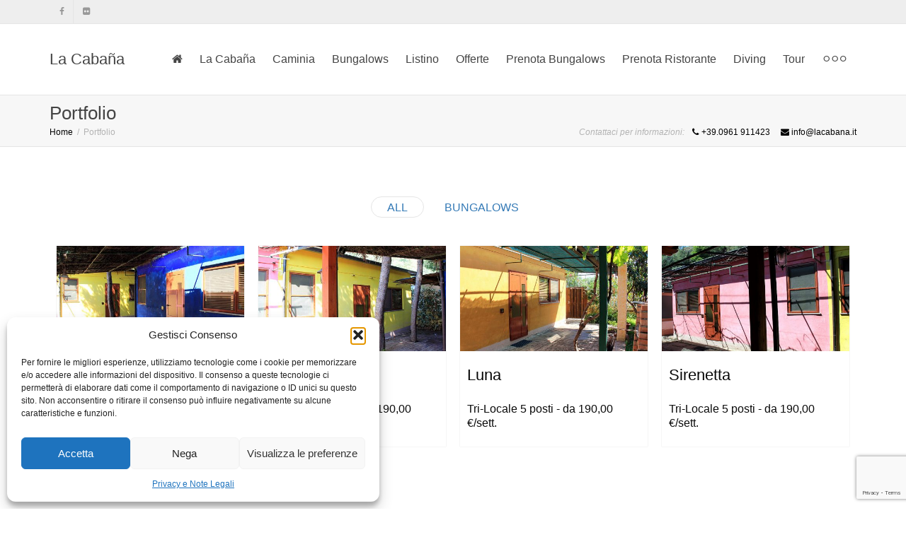

--- FILE ---
content_type: text/html; charset=UTF-8
request_url: https://www.lacabana.it/vacanze-in-calabria/bungalow/sistemazioni-bungalows/vacanze-calabria-caminia/portfolio/
body_size: 19162
content:
<!DOCTYPE html>
<!--[if lt IE 7]>
<html class="no-js lt-ie9 lt-ie8 lt-ie7" lang="it-IT"><![endif]-->
<!--[if IE 7]>
<html class="no-js lt-ie9 lt-ie8" lang="it-IT"><![endif]-->
<!--[if IE 8]>
<html class="no-js lt-ie9" lang="it-IT"><![endif]-->
<!--[if IE 9]>
<html class="no-js lt-ie10" lang="it-IT"><![endif]-->
<!--[if gt IE 9]><!-->
<html class="no-js" lang="it-IT">
<!--<![endif]-->
<head>
	<meta http-equiv="X-UA-Compatible" content="IE=9; IE=8; IE=7; IE=EDGE"/>
	<meta charset="UTF-8">
	<meta name="viewport" content="width=device-width, initial-scale=1.0">
	<link rel="profile" href="http://gmpg.org/xfn/11">
	<link rel="pingback" href="">

	<!-- Fav and touch icons -->
					
	<!-- HTML5 shim, for IE6-8 support of HTML5 elements -->
	<!--[if lt IE 9]>
	<script src="https://www.lacabana.it/vacanze-in-calabria/bungalow/sistemazioni-bungalows/vacanze-calabria-caminia/wp-content/themes/kleo/assets/js/html5shiv.js"></script>
	<![endif]-->

	<!--[if IE 7]>
	<link rel="stylesheet" href="https://www.lacabana.it/vacanze-in-calabria/bungalow/sistemazioni-bungalows/vacanze-calabria-caminia/wp-content/themes/kleo/assets/css/fontello-ie7.css">
	<![endif]-->

	
	<meta name='robots' content='index, follow, max-image-preview:large, max-snippet:-1, max-video-preview:-1' />

	<!-- This site is optimized with the Yoast SEO plugin v26.6 - https://yoast.com/wordpress/plugins/seo/ -->
	<title>Archivi Portfolio - La Cabaña</title>
	<link rel="canonical" href="https://www.lacabana.it/vacanze-in-calabria/bungalow/sistemazioni-bungalows/vacanze-calabria-caminia/portfolio/" />
	<link rel="next" href="https://www.lacabana.it/vacanze-in-calabria/bungalow/sistemazioni-bungalows/vacanze-calabria-caminia/portfolio/page/2/" />
	<meta property="og:locale" content="it_IT" />
	<meta property="og:type" content="website" />
	<meta property="og:title" content="Archivi Portfolio - La Cabaña" />
	<meta property="og:url" content="https://www.lacabana.it/vacanze-in-calabria/bungalow/sistemazioni-bungalows/vacanze-calabria-caminia/portfolio/" />
	<meta property="og:site_name" content="La Cabaña" />
	<meta name="twitter:card" content="summary_large_image" />
	<script type="application/ld+json" class="yoast-schema-graph">{"@context":"https://schema.org","@graph":[{"@type":"CollectionPage","@id":"https://www.lacabana.it/vacanze-in-calabria/bungalow/sistemazioni-bungalows/vacanze-calabria-caminia/portfolio/","url":"https://www.lacabana.it/vacanze-in-calabria/bungalow/sistemazioni-bungalows/vacanze-calabria-caminia/portfolio/","name":"Archivi Portfolio - La Cabaña","isPartOf":{"@id":"https://www.lacabana.it/vacanze-in-calabria/bungalow/sistemazioni-bungalows/vacanze-calabria-caminia/#website"},"primaryImageOfPage":{"@id":"https://www.lacabana.it/vacanze-in-calabria/bungalow/sistemazioni-bungalows/vacanze-calabria-caminia/portfolio/#primaryimage"},"image":{"@id":"https://www.lacabana.it/vacanze-in-calabria/bungalow/sistemazioni-bungalows/vacanze-calabria-caminia/portfolio/#primaryimage"},"thumbnailUrl":"https://www.lacabana.it/vacanze-in-calabria/bungalow/sistemazioni-bungalows/vacanze-calabria-caminia/wp-content/uploads/2017/01/16.jpg","breadcrumb":{"@id":"https://www.lacabana.it/vacanze-in-calabria/bungalow/sistemazioni-bungalows/vacanze-calabria-caminia/portfolio/#breadcrumb"},"inLanguage":"it-IT"},{"@type":"ImageObject","inLanguage":"it-IT","@id":"https://www.lacabana.it/vacanze-in-calabria/bungalow/sistemazioni-bungalows/vacanze-calabria-caminia/portfolio/#primaryimage","url":"https://www.lacabana.it/vacanze-in-calabria/bungalow/sistemazioni-bungalows/vacanze-calabria-caminia/wp-content/uploads/2017/01/16.jpg","contentUrl":"https://www.lacabana.it/vacanze-in-calabria/bungalow/sistemazioni-bungalows/vacanze-calabria-caminia/wp-content/uploads/2017/01/16.jpg","width":760,"height":400},{"@type":"BreadcrumbList","@id":"https://www.lacabana.it/vacanze-in-calabria/bungalow/sistemazioni-bungalows/vacanze-calabria-caminia/portfolio/#breadcrumb","itemListElement":[{"@type":"ListItem","position":1,"name":"Home","item":"https://www.lacabana.it/vacanze-in-calabria/bungalow/sistemazioni-bungalows/vacanze-calabria-caminia/"},{"@type":"ListItem","position":2,"name":"Portfolio"}]},{"@type":"WebSite","@id":"https://www.lacabana.it/vacanze-in-calabria/bungalow/sistemazioni-bungalows/vacanze-calabria-caminia/#website","url":"https://www.lacabana.it/vacanze-in-calabria/bungalow/sistemazioni-bungalows/vacanze-calabria-caminia/","name":"La Cabaña","description":"Complesso Turistico Baia di Caminia Catanzaro","potentialAction":[{"@type":"SearchAction","target":{"@type":"EntryPoint","urlTemplate":"https://www.lacabana.it/vacanze-in-calabria/bungalow/sistemazioni-bungalows/vacanze-calabria-caminia/?s={search_term_string}"},"query-input":{"@type":"PropertyValueSpecification","valueRequired":true,"valueName":"search_term_string"}}],"inLanguage":"it-IT"}]}</script>
	<!-- / Yoast SEO plugin. -->


<link rel='dns-prefetch' href='//cdnjs.cloudflare.com' />
<link rel="alternate" type="application/rss+xml" title="La Cabaña &raquo; Feed" href="https://www.lacabana.it/vacanze-in-calabria/bungalow/sistemazioni-bungalows/vacanze-calabria-caminia/feed/" />
<link rel="alternate" type="application/rss+xml" title="La Cabaña &raquo; Feed dei commenti" href="https://www.lacabana.it/vacanze-in-calabria/bungalow/sistemazioni-bungalows/vacanze-calabria-caminia/comments/feed/" />
<link rel="alternate" type="application/rss+xml" title="La Cabaña &raquo; Portfolio Feed" href="https://www.lacabana.it/vacanze-in-calabria/bungalow/sistemazioni-bungalows/vacanze-calabria-caminia/portfolio/feed/" />
<style id='wp-img-auto-sizes-contain-inline-css' type='text/css'>
img:is([sizes=auto i],[sizes^="auto," i]){contain-intrinsic-size:3000px 1500px}
/*# sourceURL=wp-img-auto-sizes-contain-inline-css */
</style>
<style id='wp-emoji-styles-inline-css' type='text/css'>

	img.wp-smiley, img.emoji {
		display: inline !important;
		border: none !important;
		box-shadow: none !important;
		height: 1em !important;
		width: 1em !important;
		margin: 0 0.07em !important;
		vertical-align: -0.1em !important;
		background: none !important;
		padding: 0 !important;
	}
/*# sourceURL=wp-emoji-styles-inline-css */
</style>
<style id='wp-block-library-inline-css' type='text/css'>
:root{--wp-block-synced-color:#7a00df;--wp-block-synced-color--rgb:122,0,223;--wp-bound-block-color:var(--wp-block-synced-color);--wp-editor-canvas-background:#ddd;--wp-admin-theme-color:#007cba;--wp-admin-theme-color--rgb:0,124,186;--wp-admin-theme-color-darker-10:#006ba1;--wp-admin-theme-color-darker-10--rgb:0,107,160.5;--wp-admin-theme-color-darker-20:#005a87;--wp-admin-theme-color-darker-20--rgb:0,90,135;--wp-admin-border-width-focus:2px}@media (min-resolution:192dpi){:root{--wp-admin-border-width-focus:1.5px}}.wp-element-button{cursor:pointer}:root .has-very-light-gray-background-color{background-color:#eee}:root .has-very-dark-gray-background-color{background-color:#313131}:root .has-very-light-gray-color{color:#eee}:root .has-very-dark-gray-color{color:#313131}:root .has-vivid-green-cyan-to-vivid-cyan-blue-gradient-background{background:linear-gradient(135deg,#00d084,#0693e3)}:root .has-purple-crush-gradient-background{background:linear-gradient(135deg,#34e2e4,#4721fb 50%,#ab1dfe)}:root .has-hazy-dawn-gradient-background{background:linear-gradient(135deg,#faaca8,#dad0ec)}:root .has-subdued-olive-gradient-background{background:linear-gradient(135deg,#fafae1,#67a671)}:root .has-atomic-cream-gradient-background{background:linear-gradient(135deg,#fdd79a,#004a59)}:root .has-nightshade-gradient-background{background:linear-gradient(135deg,#330968,#31cdcf)}:root .has-midnight-gradient-background{background:linear-gradient(135deg,#020381,#2874fc)}:root{--wp--preset--font-size--normal:16px;--wp--preset--font-size--huge:42px}.has-regular-font-size{font-size:1em}.has-larger-font-size{font-size:2.625em}.has-normal-font-size{font-size:var(--wp--preset--font-size--normal)}.has-huge-font-size{font-size:var(--wp--preset--font-size--huge)}.has-text-align-center{text-align:center}.has-text-align-left{text-align:left}.has-text-align-right{text-align:right}.has-fit-text{white-space:nowrap!important}#end-resizable-editor-section{display:none}.aligncenter{clear:both}.items-justified-left{justify-content:flex-start}.items-justified-center{justify-content:center}.items-justified-right{justify-content:flex-end}.items-justified-space-between{justify-content:space-between}.screen-reader-text{border:0;clip-path:inset(50%);height:1px;margin:-1px;overflow:hidden;padding:0;position:absolute;width:1px;word-wrap:normal!important}.screen-reader-text:focus{background-color:#ddd;clip-path:none;color:#444;display:block;font-size:1em;height:auto;left:5px;line-height:normal;padding:15px 23px 14px;text-decoration:none;top:5px;width:auto;z-index:100000}html :where(.has-border-color){border-style:solid}html :where([style*=border-top-color]){border-top-style:solid}html :where([style*=border-right-color]){border-right-style:solid}html :where([style*=border-bottom-color]){border-bottom-style:solid}html :where([style*=border-left-color]){border-left-style:solid}html :where([style*=border-width]){border-style:solid}html :where([style*=border-top-width]){border-top-style:solid}html :where([style*=border-right-width]){border-right-style:solid}html :where([style*=border-bottom-width]){border-bottom-style:solid}html :where([style*=border-left-width]){border-left-style:solid}html :where(img[class*=wp-image-]){height:auto;max-width:100%}:where(figure){margin:0 0 1em}html :where(.is-position-sticky){--wp-admin--admin-bar--position-offset:var(--wp-admin--admin-bar--height,0px)}@media screen and (max-width:600px){html :where(.is-position-sticky){--wp-admin--admin-bar--position-offset:0px}}

/*# sourceURL=wp-block-library-inline-css */
</style><style id='wp-block-image-inline-css' type='text/css'>
.wp-block-image>a,.wp-block-image>figure>a{display:inline-block}.wp-block-image img{box-sizing:border-box;height:auto;max-width:100%;vertical-align:bottom}@media not (prefers-reduced-motion){.wp-block-image img.hide{visibility:hidden}.wp-block-image img.show{animation:show-content-image .4s}}.wp-block-image[style*=border-radius] img,.wp-block-image[style*=border-radius]>a{border-radius:inherit}.wp-block-image.has-custom-border img{box-sizing:border-box}.wp-block-image.aligncenter{text-align:center}.wp-block-image.alignfull>a,.wp-block-image.alignwide>a{width:100%}.wp-block-image.alignfull img,.wp-block-image.alignwide img{height:auto;width:100%}.wp-block-image .aligncenter,.wp-block-image .alignleft,.wp-block-image .alignright,.wp-block-image.aligncenter,.wp-block-image.alignleft,.wp-block-image.alignright{display:table}.wp-block-image .aligncenter>figcaption,.wp-block-image .alignleft>figcaption,.wp-block-image .alignright>figcaption,.wp-block-image.aligncenter>figcaption,.wp-block-image.alignleft>figcaption,.wp-block-image.alignright>figcaption{caption-side:bottom;display:table-caption}.wp-block-image .alignleft{float:left;margin:.5em 1em .5em 0}.wp-block-image .alignright{float:right;margin:.5em 0 .5em 1em}.wp-block-image .aligncenter{margin-left:auto;margin-right:auto}.wp-block-image :where(figcaption){margin-bottom:1em;margin-top:.5em}.wp-block-image.is-style-circle-mask img{border-radius:9999px}@supports ((-webkit-mask-image:none) or (mask-image:none)) or (-webkit-mask-image:none){.wp-block-image.is-style-circle-mask img{border-radius:0;-webkit-mask-image:url('data:image/svg+xml;utf8,<svg viewBox="0 0 100 100" xmlns="http://www.w3.org/2000/svg"><circle cx="50" cy="50" r="50"/></svg>');mask-image:url('data:image/svg+xml;utf8,<svg viewBox="0 0 100 100" xmlns="http://www.w3.org/2000/svg"><circle cx="50" cy="50" r="50"/></svg>');mask-mode:alpha;-webkit-mask-position:center;mask-position:center;-webkit-mask-repeat:no-repeat;mask-repeat:no-repeat;-webkit-mask-size:contain;mask-size:contain}}:root :where(.wp-block-image.is-style-rounded img,.wp-block-image .is-style-rounded img){border-radius:9999px}.wp-block-image figure{margin:0}.wp-lightbox-container{display:flex;flex-direction:column;position:relative}.wp-lightbox-container img{cursor:zoom-in}.wp-lightbox-container img:hover+button{opacity:1}.wp-lightbox-container button{align-items:center;backdrop-filter:blur(16px) saturate(180%);background-color:#5a5a5a40;border:none;border-radius:4px;cursor:zoom-in;display:flex;height:20px;justify-content:center;opacity:0;padding:0;position:absolute;right:16px;text-align:center;top:16px;width:20px;z-index:100}@media not (prefers-reduced-motion){.wp-lightbox-container button{transition:opacity .2s ease}}.wp-lightbox-container button:focus-visible{outline:3px auto #5a5a5a40;outline:3px auto -webkit-focus-ring-color;outline-offset:3px}.wp-lightbox-container button:hover{cursor:pointer;opacity:1}.wp-lightbox-container button:focus{opacity:1}.wp-lightbox-container button:focus,.wp-lightbox-container button:hover,.wp-lightbox-container button:not(:hover):not(:active):not(.has-background){background-color:#5a5a5a40;border:none}.wp-lightbox-overlay{box-sizing:border-box;cursor:zoom-out;height:100vh;left:0;overflow:hidden;position:fixed;top:0;visibility:hidden;width:100%;z-index:100000}.wp-lightbox-overlay .close-button{align-items:center;cursor:pointer;display:flex;justify-content:center;min-height:40px;min-width:40px;padding:0;position:absolute;right:calc(env(safe-area-inset-right) + 16px);top:calc(env(safe-area-inset-top) + 16px);z-index:5000000}.wp-lightbox-overlay .close-button:focus,.wp-lightbox-overlay .close-button:hover,.wp-lightbox-overlay .close-button:not(:hover):not(:active):not(.has-background){background:none;border:none}.wp-lightbox-overlay .lightbox-image-container{height:var(--wp--lightbox-container-height);left:50%;overflow:hidden;position:absolute;top:50%;transform:translate(-50%,-50%);transform-origin:top left;width:var(--wp--lightbox-container-width);z-index:9999999999}.wp-lightbox-overlay .wp-block-image{align-items:center;box-sizing:border-box;display:flex;height:100%;justify-content:center;margin:0;position:relative;transform-origin:0 0;width:100%;z-index:3000000}.wp-lightbox-overlay .wp-block-image img{height:var(--wp--lightbox-image-height);min-height:var(--wp--lightbox-image-height);min-width:var(--wp--lightbox-image-width);width:var(--wp--lightbox-image-width)}.wp-lightbox-overlay .wp-block-image figcaption{display:none}.wp-lightbox-overlay button{background:none;border:none}.wp-lightbox-overlay .scrim{background-color:#fff;height:100%;opacity:.9;position:absolute;width:100%;z-index:2000000}.wp-lightbox-overlay.active{visibility:visible}@media not (prefers-reduced-motion){.wp-lightbox-overlay.active{animation:turn-on-visibility .25s both}.wp-lightbox-overlay.active img{animation:turn-on-visibility .35s both}.wp-lightbox-overlay.show-closing-animation:not(.active){animation:turn-off-visibility .35s both}.wp-lightbox-overlay.show-closing-animation:not(.active) img{animation:turn-off-visibility .25s both}.wp-lightbox-overlay.zoom.active{animation:none;opacity:1;visibility:visible}.wp-lightbox-overlay.zoom.active .lightbox-image-container{animation:lightbox-zoom-in .4s}.wp-lightbox-overlay.zoom.active .lightbox-image-container img{animation:none}.wp-lightbox-overlay.zoom.active .scrim{animation:turn-on-visibility .4s forwards}.wp-lightbox-overlay.zoom.show-closing-animation:not(.active){animation:none}.wp-lightbox-overlay.zoom.show-closing-animation:not(.active) .lightbox-image-container{animation:lightbox-zoom-out .4s}.wp-lightbox-overlay.zoom.show-closing-animation:not(.active) .lightbox-image-container img{animation:none}.wp-lightbox-overlay.zoom.show-closing-animation:not(.active) .scrim{animation:turn-off-visibility .4s forwards}}@keyframes show-content-image{0%{visibility:hidden}99%{visibility:hidden}to{visibility:visible}}@keyframes turn-on-visibility{0%{opacity:0}to{opacity:1}}@keyframes turn-off-visibility{0%{opacity:1;visibility:visible}99%{opacity:0;visibility:visible}to{opacity:0;visibility:hidden}}@keyframes lightbox-zoom-in{0%{transform:translate(calc((-100vw + var(--wp--lightbox-scrollbar-width))/2 + var(--wp--lightbox-initial-left-position)),calc(-50vh + var(--wp--lightbox-initial-top-position))) scale(var(--wp--lightbox-scale))}to{transform:translate(-50%,-50%) scale(1)}}@keyframes lightbox-zoom-out{0%{transform:translate(-50%,-50%) scale(1);visibility:visible}99%{visibility:visible}to{transform:translate(calc((-100vw + var(--wp--lightbox-scrollbar-width))/2 + var(--wp--lightbox-initial-left-position)),calc(-50vh + var(--wp--lightbox-initial-top-position))) scale(var(--wp--lightbox-scale));visibility:hidden}}
/*# sourceURL=https://www.lacabana.it/vacanze-in-calabria/bungalow/sistemazioni-bungalows/vacanze-calabria-caminia/wp-includes/blocks/image/style.min.css */
</style>
<style id='wp-block-paragraph-inline-css' type='text/css'>
.is-small-text{font-size:.875em}.is-regular-text{font-size:1em}.is-large-text{font-size:2.25em}.is-larger-text{font-size:3em}.has-drop-cap:not(:focus):first-letter{float:left;font-size:8.4em;font-style:normal;font-weight:100;line-height:.68;margin:.05em .1em 0 0;text-transform:uppercase}body.rtl .has-drop-cap:not(:focus):first-letter{float:none;margin-left:.1em}p.has-drop-cap.has-background{overflow:hidden}:root :where(p.has-background){padding:1.25em 2.375em}:where(p.has-text-color:not(.has-link-color)) a{color:inherit}p.has-text-align-left[style*="writing-mode:vertical-lr"],p.has-text-align-right[style*="writing-mode:vertical-rl"]{rotate:180deg}
/*# sourceURL=https://www.lacabana.it/vacanze-in-calabria/bungalow/sistemazioni-bungalows/vacanze-calabria-caminia/wp-includes/blocks/paragraph/style.min.css */
</style>
<style id='global-styles-inline-css' type='text/css'>
:root{--wp--preset--aspect-ratio--square: 1;--wp--preset--aspect-ratio--4-3: 4/3;--wp--preset--aspect-ratio--3-4: 3/4;--wp--preset--aspect-ratio--3-2: 3/2;--wp--preset--aspect-ratio--2-3: 2/3;--wp--preset--aspect-ratio--16-9: 16/9;--wp--preset--aspect-ratio--9-16: 9/16;--wp--preset--color--black: #000000;--wp--preset--color--cyan-bluish-gray: #abb8c3;--wp--preset--color--white: #ffffff;--wp--preset--color--pale-pink: #f78da7;--wp--preset--color--vivid-red: #cf2e2e;--wp--preset--color--luminous-vivid-orange: #ff6900;--wp--preset--color--luminous-vivid-amber: #fcb900;--wp--preset--color--light-green-cyan: #7bdcb5;--wp--preset--color--vivid-green-cyan: #00d084;--wp--preset--color--pale-cyan-blue: #8ed1fc;--wp--preset--color--vivid-cyan-blue: #0693e3;--wp--preset--color--vivid-purple: #9b51e0;--wp--preset--gradient--vivid-cyan-blue-to-vivid-purple: linear-gradient(135deg,rgb(6,147,227) 0%,rgb(155,81,224) 100%);--wp--preset--gradient--light-green-cyan-to-vivid-green-cyan: linear-gradient(135deg,rgb(122,220,180) 0%,rgb(0,208,130) 100%);--wp--preset--gradient--luminous-vivid-amber-to-luminous-vivid-orange: linear-gradient(135deg,rgb(252,185,0) 0%,rgb(255,105,0) 100%);--wp--preset--gradient--luminous-vivid-orange-to-vivid-red: linear-gradient(135deg,rgb(255,105,0) 0%,rgb(207,46,46) 100%);--wp--preset--gradient--very-light-gray-to-cyan-bluish-gray: linear-gradient(135deg,rgb(238,238,238) 0%,rgb(169,184,195) 100%);--wp--preset--gradient--cool-to-warm-spectrum: linear-gradient(135deg,rgb(74,234,220) 0%,rgb(151,120,209) 20%,rgb(207,42,186) 40%,rgb(238,44,130) 60%,rgb(251,105,98) 80%,rgb(254,248,76) 100%);--wp--preset--gradient--blush-light-purple: linear-gradient(135deg,rgb(255,206,236) 0%,rgb(152,150,240) 100%);--wp--preset--gradient--blush-bordeaux: linear-gradient(135deg,rgb(254,205,165) 0%,rgb(254,45,45) 50%,rgb(107,0,62) 100%);--wp--preset--gradient--luminous-dusk: linear-gradient(135deg,rgb(255,203,112) 0%,rgb(199,81,192) 50%,rgb(65,88,208) 100%);--wp--preset--gradient--pale-ocean: linear-gradient(135deg,rgb(255,245,203) 0%,rgb(182,227,212) 50%,rgb(51,167,181) 100%);--wp--preset--gradient--electric-grass: linear-gradient(135deg,rgb(202,248,128) 0%,rgb(113,206,126) 100%);--wp--preset--gradient--midnight: linear-gradient(135deg,rgb(2,3,129) 0%,rgb(40,116,252) 100%);--wp--preset--font-size--small: 13px;--wp--preset--font-size--medium: 20px;--wp--preset--font-size--large: 36px;--wp--preset--font-size--x-large: 42px;--wp--preset--spacing--20: 0.44rem;--wp--preset--spacing--30: 0.67rem;--wp--preset--spacing--40: 1rem;--wp--preset--spacing--50: 1.5rem;--wp--preset--spacing--60: 2.25rem;--wp--preset--spacing--70: 3.38rem;--wp--preset--spacing--80: 5.06rem;--wp--preset--shadow--natural: 6px 6px 9px rgba(0, 0, 0, 0.2);--wp--preset--shadow--deep: 12px 12px 50px rgba(0, 0, 0, 0.4);--wp--preset--shadow--sharp: 6px 6px 0px rgba(0, 0, 0, 0.2);--wp--preset--shadow--outlined: 6px 6px 0px -3px rgb(255, 255, 255), 6px 6px rgb(0, 0, 0);--wp--preset--shadow--crisp: 6px 6px 0px rgb(0, 0, 0);}:where(.is-layout-flex){gap: 0.5em;}:where(.is-layout-grid){gap: 0.5em;}body .is-layout-flex{display: flex;}.is-layout-flex{flex-wrap: wrap;align-items: center;}.is-layout-flex > :is(*, div){margin: 0;}body .is-layout-grid{display: grid;}.is-layout-grid > :is(*, div){margin: 0;}:where(.wp-block-columns.is-layout-flex){gap: 2em;}:where(.wp-block-columns.is-layout-grid){gap: 2em;}:where(.wp-block-post-template.is-layout-flex){gap: 1.25em;}:where(.wp-block-post-template.is-layout-grid){gap: 1.25em;}.has-black-color{color: var(--wp--preset--color--black) !important;}.has-cyan-bluish-gray-color{color: var(--wp--preset--color--cyan-bluish-gray) !important;}.has-white-color{color: var(--wp--preset--color--white) !important;}.has-pale-pink-color{color: var(--wp--preset--color--pale-pink) !important;}.has-vivid-red-color{color: var(--wp--preset--color--vivid-red) !important;}.has-luminous-vivid-orange-color{color: var(--wp--preset--color--luminous-vivid-orange) !important;}.has-luminous-vivid-amber-color{color: var(--wp--preset--color--luminous-vivid-amber) !important;}.has-light-green-cyan-color{color: var(--wp--preset--color--light-green-cyan) !important;}.has-vivid-green-cyan-color{color: var(--wp--preset--color--vivid-green-cyan) !important;}.has-pale-cyan-blue-color{color: var(--wp--preset--color--pale-cyan-blue) !important;}.has-vivid-cyan-blue-color{color: var(--wp--preset--color--vivid-cyan-blue) !important;}.has-vivid-purple-color{color: var(--wp--preset--color--vivid-purple) !important;}.has-black-background-color{background-color: var(--wp--preset--color--black) !important;}.has-cyan-bluish-gray-background-color{background-color: var(--wp--preset--color--cyan-bluish-gray) !important;}.has-white-background-color{background-color: var(--wp--preset--color--white) !important;}.has-pale-pink-background-color{background-color: var(--wp--preset--color--pale-pink) !important;}.has-vivid-red-background-color{background-color: var(--wp--preset--color--vivid-red) !important;}.has-luminous-vivid-orange-background-color{background-color: var(--wp--preset--color--luminous-vivid-orange) !important;}.has-luminous-vivid-amber-background-color{background-color: var(--wp--preset--color--luminous-vivid-amber) !important;}.has-light-green-cyan-background-color{background-color: var(--wp--preset--color--light-green-cyan) !important;}.has-vivid-green-cyan-background-color{background-color: var(--wp--preset--color--vivid-green-cyan) !important;}.has-pale-cyan-blue-background-color{background-color: var(--wp--preset--color--pale-cyan-blue) !important;}.has-vivid-cyan-blue-background-color{background-color: var(--wp--preset--color--vivid-cyan-blue) !important;}.has-vivid-purple-background-color{background-color: var(--wp--preset--color--vivid-purple) !important;}.has-black-border-color{border-color: var(--wp--preset--color--black) !important;}.has-cyan-bluish-gray-border-color{border-color: var(--wp--preset--color--cyan-bluish-gray) !important;}.has-white-border-color{border-color: var(--wp--preset--color--white) !important;}.has-pale-pink-border-color{border-color: var(--wp--preset--color--pale-pink) !important;}.has-vivid-red-border-color{border-color: var(--wp--preset--color--vivid-red) !important;}.has-luminous-vivid-orange-border-color{border-color: var(--wp--preset--color--luminous-vivid-orange) !important;}.has-luminous-vivid-amber-border-color{border-color: var(--wp--preset--color--luminous-vivid-amber) !important;}.has-light-green-cyan-border-color{border-color: var(--wp--preset--color--light-green-cyan) !important;}.has-vivid-green-cyan-border-color{border-color: var(--wp--preset--color--vivid-green-cyan) !important;}.has-pale-cyan-blue-border-color{border-color: var(--wp--preset--color--pale-cyan-blue) !important;}.has-vivid-cyan-blue-border-color{border-color: var(--wp--preset--color--vivid-cyan-blue) !important;}.has-vivid-purple-border-color{border-color: var(--wp--preset--color--vivid-purple) !important;}.has-vivid-cyan-blue-to-vivid-purple-gradient-background{background: var(--wp--preset--gradient--vivid-cyan-blue-to-vivid-purple) !important;}.has-light-green-cyan-to-vivid-green-cyan-gradient-background{background: var(--wp--preset--gradient--light-green-cyan-to-vivid-green-cyan) !important;}.has-luminous-vivid-amber-to-luminous-vivid-orange-gradient-background{background: var(--wp--preset--gradient--luminous-vivid-amber-to-luminous-vivid-orange) !important;}.has-luminous-vivid-orange-to-vivid-red-gradient-background{background: var(--wp--preset--gradient--luminous-vivid-orange-to-vivid-red) !important;}.has-very-light-gray-to-cyan-bluish-gray-gradient-background{background: var(--wp--preset--gradient--very-light-gray-to-cyan-bluish-gray) !important;}.has-cool-to-warm-spectrum-gradient-background{background: var(--wp--preset--gradient--cool-to-warm-spectrum) !important;}.has-blush-light-purple-gradient-background{background: var(--wp--preset--gradient--blush-light-purple) !important;}.has-blush-bordeaux-gradient-background{background: var(--wp--preset--gradient--blush-bordeaux) !important;}.has-luminous-dusk-gradient-background{background: var(--wp--preset--gradient--luminous-dusk) !important;}.has-pale-ocean-gradient-background{background: var(--wp--preset--gradient--pale-ocean) !important;}.has-electric-grass-gradient-background{background: var(--wp--preset--gradient--electric-grass) !important;}.has-midnight-gradient-background{background: var(--wp--preset--gradient--midnight) !important;}.has-small-font-size{font-size: var(--wp--preset--font-size--small) !important;}.has-medium-font-size{font-size: var(--wp--preset--font-size--medium) !important;}.has-large-font-size{font-size: var(--wp--preset--font-size--large) !important;}.has-x-large-font-size{font-size: var(--wp--preset--font-size--x-large) !important;}
/*# sourceURL=global-styles-inline-css */
</style>

<style id='classic-theme-styles-inline-css' type='text/css'>
/*! This file is auto-generated */
.wp-block-button__link{color:#fff;background-color:#32373c;border-radius:9999px;box-shadow:none;text-decoration:none;padding:calc(.667em + 2px) calc(1.333em + 2px);font-size:1.125em}.wp-block-file__button{background:#32373c;color:#fff;text-decoration:none}
/*# sourceURL=/wp-includes/css/classic-themes.min.css */
</style>
<link rel='stylesheet' id='contact-form-7-css' href='https://www.lacabana.it/vacanze-in-calabria/bungalow/sistemazioni-bungalows/vacanze-calabria-caminia/wp-content/plugins/contact-form-7/includes/css/styles.css?ver=6.1.4' type='text/css' media='all' />
<link rel='stylesheet' id='go-pricing-styles-css' href='https://www.lacabana.it/vacanze-in-calabria/bungalow/sistemazioni-bungalows/vacanze-calabria-caminia/wp-content/plugins/go_pricing/assets/css/go_pricing_styles.css?ver=3.4' type='text/css' media='all' />
<link rel='stylesheet' id='cmplz-general-css' href='https://www.lacabana.it/vacanze-in-calabria/bungalow/sistemazioni-bungalows/vacanze-calabria-caminia/wp-content/plugins/complianz-gdpr/assets/css/cookieblocker.min.css?ver=1767345829' type='text/css' media='all' />
<link rel='stylesheet' id='mediaelement-css' href='https://www.lacabana.it/vacanze-in-calabria/bungalow/sistemazioni-bungalows/vacanze-calabria-caminia/wp-includes/js/mediaelement/mediaelementplayer-legacy.min.css?ver=4.2.17' type='text/css' media='all' />
<link rel='stylesheet' id='js_composer_front-css' href='https://www.lacabana.it/vacanze-in-calabria/bungalow/sistemazioni-bungalows/vacanze-calabria-caminia/wp-content/plugins/js_composer/assets/css/js_composer.min.css?ver=8.7.2' type='text/css' media='all' />
<link rel='stylesheet' id='kleo-combined-css' href='https://www.lacabana.it/vacanze-in-calabria/bungalow/sistemazioni-bungalows/vacanze-calabria-caminia/wp-content/uploads/custom_styles/combined.css?ver=5.5.0' type='text/css' media='all' />
<link rel='stylesheet' id='kleo-colors-css' href='https://www.lacabana.it/vacanze-in-calabria/bungalow/sistemazioni-bungalows/vacanze-calabria-caminia/wp-content/uploads/custom_styles/dynamic.css?ver=5.5.0.1759132752' type='text/css' media='all' />
<link rel='stylesheet' id='kleo-fonts-css' href='https://www.lacabana.it/vacanze-in-calabria/bungalow/sistemazioni-bungalows/vacanze-calabria-caminia/wp-content/themes/kleo/assets/css/fontello.css?ver=5.5.0' type='text/css' media='all' />
<link rel='stylesheet' id='kleo-style-css' href='https://www.lacabana.it/vacanze-in-calabria/bungalow/sistemazioni-bungalows/vacanze-calabria-caminia/wp-content/themes/kleo-child/style.css?ver=6.9' type='text/css' media='all' />
<script type="text/javascript" id="gw-tweenmax-js-before">
/* <![CDATA[ */
var oldGS=window.GreenSockGlobals,oldGSQueue=window._gsQueue,oldGSDefine=window._gsDefine;window._gsDefine=null;delete(window._gsDefine);var gwGS=window.GreenSockGlobals={};
//# sourceURL=gw-tweenmax-js-before
/* ]]> */
</script>
<script type="text/javascript" src="https://cdnjs.cloudflare.com/ajax/libs/gsap/1.11.2/TweenMax.min.js" id="gw-tweenmax-js"></script>
<script type="text/javascript" id="gw-tweenmax-js-after">
/* <![CDATA[ */
try{window.GreenSockGlobals=null;window._gsQueue=null;window._gsDefine=null;delete(window.GreenSockGlobals);delete(window._gsQueue);delete(window._gsDefine);window.GreenSockGlobals=oldGS;window._gsQueue=oldGSQueue;window._gsDefine=oldGSDefine;}catch(e){}
//# sourceURL=gw-tweenmax-js-after
/* ]]> */
</script>
<script type="text/javascript" src="https://www.lacabana.it/vacanze-in-calabria/bungalow/sistemazioni-bungalows/vacanze-calabria-caminia/wp-includes/js/jquery/jquery.min.js?ver=3.7.1" id="jquery-core-js"></script>
<script type="text/javascript" src="https://www.lacabana.it/vacanze-in-calabria/bungalow/sistemazioni-bungalows/vacanze-calabria-caminia/wp-includes/js/jquery/jquery-migrate.min.js?ver=3.4.1" id="jquery-migrate-js"></script>
<script type="text/javascript" src="https://www.lacabana.it/vacanze-in-calabria/bungalow/sistemazioni-bungalows/vacanze-calabria-caminia/wp-content/plugins/go_pricing/assets/js/go_pricing_scripts.js?ver=3.4" id="go-pricing-scripts-js"></script>
<script type="text/javascript" src="https://www.lacabana.it/vacanze-in-calabria/bungalow/sistemazioni-bungalows/vacanze-calabria-caminia/wp-content/themes/kleo/assets/js/modernizr.custom.46504.js?ver=5.5.0" id="modernizr-js"></script>
<script></script><link rel="https://api.w.org/" href="https://www.lacabana.it/vacanze-in-calabria/bungalow/sistemazioni-bungalows/vacanze-calabria-caminia/wp-json/" /><link rel="EditURI" type="application/rsd+xml" title="RSD" href="https://www.lacabana.it/vacanze-in-calabria/bungalow/sistemazioni-bungalows/vacanze-calabria-caminia/xmlrpc.php?rsd" />
<meta name="generator" content="WordPress 6.9" />
			<style>.cmplz-hidden {
					display: none !important;
				}</style>    <meta name="mobile-web-app-capable" content="yes">
	    <script type="text/javascript">
        /*
		 prevent dom flickering for elements hidden with js
		 */
        "use strict";

        document.documentElement.className += ' js-active ';
        document.documentElement.className += 'ontouchstart' in document.documentElement ? ' kleo-mobile ' : ' kleo-desktop ';

        var prefix = ['-webkit-', '-o-', '-moz-', '-ms-', ""];
        for (var i in prefix) {
            if (prefix[i] + 'transform' in document.documentElement.style) document.documentElement.className += " kleo-transform ";
            break;
        }
    </script>
	<meta name="generator" content="Powered by WPBakery Page Builder - drag and drop page builder for WordPress."/>
<meta name="generator" content="Powered by Slider Revolution 6.7.38 - responsive, Mobile-Friendly Slider Plugin for WordPress with comfortable drag and drop interface." />

<style>
.widget_tag_cloud a { font-size: small !important; }.wpb_gmaps_widget .wpb_wrapper {
  padding: 0px;
}

.wpbs-clear{
    -webkit-box-sizing: none;
    
}
.wpbs-widget .wpbs-calendar, .wpbs-widget .wpbs-calendar:first-child {
    margin: 0px;
}


</style>
<script>function setREVStartSize(e){
			//window.requestAnimationFrame(function() {
				window.RSIW = window.RSIW===undefined ? window.innerWidth : window.RSIW;
				window.RSIH = window.RSIH===undefined ? window.innerHeight : window.RSIH;
				try {
					var pw = document.getElementById(e.c).parentNode.offsetWidth,
						newh;
					pw = pw===0 || isNaN(pw) || (e.l=="fullwidth" || e.layout=="fullwidth") ? window.RSIW : pw;
					e.tabw = e.tabw===undefined ? 0 : parseInt(e.tabw);
					e.thumbw = e.thumbw===undefined ? 0 : parseInt(e.thumbw);
					e.tabh = e.tabh===undefined ? 0 : parseInt(e.tabh);
					e.thumbh = e.thumbh===undefined ? 0 : parseInt(e.thumbh);
					e.tabhide = e.tabhide===undefined ? 0 : parseInt(e.tabhide);
					e.thumbhide = e.thumbhide===undefined ? 0 : parseInt(e.thumbhide);
					e.mh = e.mh===undefined || e.mh=="" || e.mh==="auto" ? 0 : parseInt(e.mh,0);
					if(e.layout==="fullscreen" || e.l==="fullscreen")
						newh = Math.max(e.mh,window.RSIH);
					else{
						e.gw = Array.isArray(e.gw) ? e.gw : [e.gw];
						for (var i in e.rl) if (e.gw[i]===undefined || e.gw[i]===0) e.gw[i] = e.gw[i-1];
						e.gh = e.el===undefined || e.el==="" || (Array.isArray(e.el) && e.el.length==0)? e.gh : e.el;
						e.gh = Array.isArray(e.gh) ? e.gh : [e.gh];
						for (var i in e.rl) if (e.gh[i]===undefined || e.gh[i]===0) e.gh[i] = e.gh[i-1];
											
						var nl = new Array(e.rl.length),
							ix = 0,
							sl;
						e.tabw = e.tabhide>=pw ? 0 : e.tabw;
						e.thumbw = e.thumbhide>=pw ? 0 : e.thumbw;
						e.tabh = e.tabhide>=pw ? 0 : e.tabh;
						e.thumbh = e.thumbhide>=pw ? 0 : e.thumbh;
						for (var i in e.rl) nl[i] = e.rl[i]<window.RSIW ? 0 : e.rl[i];
						sl = nl[0];
						for (var i in nl) if (sl>nl[i] && nl[i]>0) { sl = nl[i]; ix=i;}
						var m = pw>(e.gw[ix]+e.tabw+e.thumbw) ? 1 : (pw-(e.tabw+e.thumbw)) / (e.gw[ix]);
						newh =  (e.gh[ix] * m) + (e.tabh + e.thumbh);
					}
					var el = document.getElementById(e.c);
					if (el!==null && el) el.style.height = newh+"px";
					el = document.getElementById(e.c+"_wrapper");
					if (el!==null && el) {
						el.style.height = newh+"px";
						el.style.display = "block";
					}
				} catch(e){
					console.log("Failure at Presize of Slider:" + e)
				}
			//});
		  };</script>
<noscript><style> .wpb_animate_when_almost_visible { opacity: 1; }</style></noscript><link rel='stylesheet' id='rs-plugin-settings-css' href='//www.lacabana.it/vacanze-in-calabria/bungalow/sistemazioni-bungalows/vacanze-calabria-caminia/wp-content/plugins/revslider/sr6/assets/css/rs6.css?ver=6.7.38' type='text/css' media='all' />
<style id='rs-plugin-settings-inline-css' type='text/css'>
#rs-demo-id {}
/*# sourceURL=rs-plugin-settings-inline-css */
</style>
</head>


<body class="archive post-type-archive post-type-archive-portfolio wp-embed-responsive wp-theme-kleo wp-child-theme-kleo-child kleo-navbar-fixed navbar-resize header-overflow header-flexmenu wpb-js-composer js-comp-ver-8.7.2 vc_responsive">



<!-- PAGE LAYOUT
================================================ -->
<!--Attributes-->
<div class="kleo-page">

	<!-- HEADER SECTION
	================================================ -->
	
<div id="header" class="header-color">

	<div class="navbar" role="navigation">

		
			<div class="social-header header-color">
				<div class="container">
					<div class="top-bar top-bar-flex">

						
                            <div id="top-social" class="no-padd">
                                <ul class="kleo-social-icons"><li><a target="_blank" href="https://www.facebook.com/loriana.aversa.5"><i class="icon-facebook"></i><div class="ts-text">Facebook</div></a></li><li><a target="_blank" href="https://www.flickr.com/photos/151786428@N08/albums/72157679878312255"><i class="icon-flickr"></i><div class="ts-text">Flickr</div></a></li></ul>                            </div>

                        
						
					</div><!--end top-bar-->
				</div>
			</div>

		
				<div class="kleo-main-header header-normal">
			<div class="container">
				<!-- Brand and toggle get grouped for better mobile display -->
				<div class="navbar-header">
					<div class="kleo-mobile-switch">

												<button type="button"  class="navbar-toggle" data-toggle="collapse" data-target=".nav-ed6dbcb1">
							<span class="sr-only">Toggle navigation</span>
							<span class="icon-bar"></span>
							<span class="icon-bar"></span>
							<span class="icon-bar"></span>
						</button>
					</div>

					<div class="kleo-mobile-icons">

						
					</div>

					<strong class="logo">
						<a href="https://www.lacabana.it/vacanze-in-calabria/bungalow/sistemazioni-bungalows/vacanze-calabria-caminia">

							
								La Cabaña
							
						</a>
					</strong>
				</div>

				
				<div class="primary-menu collapse navbar-collapse nav-collapse nav-ed6dbcb1"><ul id="menu-top" class="nav navbar-nav"><li id="menu-item-7031" class="menu-item menu-item-type-post_type menu-item-object-page menu-item-home menu-item-7031"><a title="Home" href="https://www.lacabana.it/vacanze-in-calabria/bungalow/sistemazioni-bungalows/vacanze-calabria-caminia/"><i class="icon-home"></i></a></li>
<li id="menu-item-7121" class="menu-item menu-item-type-post_type menu-item-object-page menu-item-7121"><a title="La Cabaña" href="https://www.lacabana.it/vacanze-in-calabria/bungalow/sistemazioni-bungalows/vacanze-calabria-caminia/la-cabana/">La Cabaña</a></li>
<li id="menu-item-7119" class="menu-item menu-item-type-post_type menu-item-object-page menu-item-7119"><a title="Caminia" href="https://www.lacabana.it/vacanze-in-calabria/bungalow/sistemazioni-bungalows/vacanze-calabria-caminia/la-baia-di-caminia/">Caminia</a></li>
<li id="menu-item-7120" class="menu-item menu-item-type-post_type menu-item-object-page menu-item-7120"><a title="Bungalows" href="https://www.lacabana.it/vacanze-in-calabria/bungalow/sistemazioni-bungalows/vacanze-calabria-caminia/bungalows-servizi/">Bungalows</a></li>
<li id="menu-item-7134" class="menu-item menu-item-type-post_type menu-item-object-page menu-item-7134"><a title="Listino" href="https://www.lacabana.it/vacanze-in-calabria/bungalow/sistemazioni-bungalows/vacanze-calabria-caminia/listino/">Listino</a></li>
<li id="menu-item-7427" class="menu-item menu-item-type-post_type menu-item-object-page menu-item-7427"><a title="Offerte" href="https://www.lacabana.it/vacanze-in-calabria/bungalow/sistemazioni-bungalows/vacanze-calabria-caminia/offerte/">Offerte</a></li>
<li id="menu-item-7140" class="menu-item menu-item-type-post_type menu-item-object-page menu-item-7140"><a title="Prenota Bungalows" href="https://www.lacabana.it/vacanze-in-calabria/bungalow/sistemazioni-bungalows/vacanze-calabria-caminia/prenota/">Prenota Bungalows</a></li>
<li id="menu-item-8269" class="menu-item menu-item-type-custom menu-item-object-custom menu-item-8269"><a title="Prenota Ristorante" href="https://forms.pienissimo.com/?hash=wL8G8SkVpNuvpnJwahQOUobcYtnCnugU&#038;id=Fl7E3J">Prenota Ristorante</a></li>
<li id="menu-item-7669" class="menu-item menu-item-type-post_type menu-item-object-page menu-item-7669"><a title="Diving" href="https://www.lacabana.it/vacanze-in-calabria/bungalow/sistemazioni-bungalows/vacanze-calabria-caminia/diving/">Diving</a></li>
<li id="menu-item-7473" class="menu-item menu-item-type-post_type menu-item-object-page menu-item-7473"><a title="Tour" href="https://www.lacabana.it/vacanze-in-calabria/bungalow/sistemazioni-bungalows/vacanze-calabria-caminia/da-vedere/">Tour</a></li>
<li id="menu-item-7137" class="menu-item menu-item-type-post_type menu-item-object-page menu-item-7137"><a title="Contatti" href="https://www.lacabana.it/vacanze-in-calabria/bungalow/sistemazioni-bungalows/vacanze-calabria-caminia/contatti/">Contatti</a></li>
<li id="menu-item-8036" class="menu-item menu-item-type-custom menu-item-object-custom menu-item-8036"><a title="[ENG]" href="https://eng.lacabana.it">[ENG]</a></li>
<li id="menu-item-8038" class="menu-item menu-item-type-custom menu-item-object-custom menu-item-8038"><a title="[ITA]" href="#">[ITA]</a></li>
</ul></div>			</div><!--end container-->
		</div>
	</div>

</div><!--end header-->


	<!-- MAIN SECTION
	================================================ -->
	<div id="main">


<section class='container-wrap main-title alternate-color  border-bottom breadcrumbs-container'><div class='container'><h1 class="page-title">Portfolio</h1><div class='breadcrumb-extra'>
		<div class="kleo_framework breadcrumb" itemscope itemtype="http://schema.org/BreadcrumbList"><span itemprop="itemListElement" itemscope itemtype="http://schema.org/ListItem"><a itemprop="item" href="https://www.lacabana.it/vacanze-in-calabria/bungalow/sistemazioni-bungalows/vacanze-calabria-caminia" title="La Cabaña" ><span itemprop="name">Home</span></a><meta itemprop="position" content="1" /></span>
			 <span class="sep"> </span> <span class="active">Portfolio</span>
		</div><p class="page-info"><em class="muted">Contattaci per informazioni: </em> &nbsp;&nbsp;<i class="icon-phone"></i> +39.0961 911423 &nbsp;&nbsp;&nbsp;&nbsp;<i class="icon-mail-alt"></i> info@lacabana.it</p></div></div></section>

<section class="container-wrap main-color">
	<div id="main-container" class="container">
		<div class="row">
			<div class="template-page col-sm-12 tpl-no">
				<div class="wrap-content">
					
				

	<div class="portfolio-data" style="display: none;"><input type="hidden" id="portfolio-security" name="portfolio-security" value="62a46f2f7c" /><input type="hidden" name="_wp_http_referer" value="/vacanze-in-calabria/bungalow/sistemazioni-bungalows/vacanze-calabria-caminia/portfolio/" /><input type="hidden" name="pitem" value="0"><input type="hidden" name="post_id" value="7242"></div><div class="filter-wrap row clearfix">
<ul class="portfolio-filter-tabs bar-styling filtering col-sm-12 clearfix">
<li class="all selected"><a data-filter="*" href="#"><span class="item-name">All</span></a></li>
<li><a href="#" data-filter=".bungalows" data-id="3"><span class="item-name">bungalows</span></a></li>
</ul></div>
<div class="portfolio-wrapper"><ul class="portfolio-items responsive-cols kleo-masonry  default-style per-row-4">

<li itemscope itemtype="http://schema.org/CreativeWork"
    id="post-7242" class=" bungalows porto-thumb post-7242 portfolio type-portfolio status-publish has-post-thumbnail hentry portfolio-category-bungalows">

	<div class="portfolio-item-content animated animate-when-almost-visible el-appear">		
		<div class="portfolio-image"><a href="https://www.lacabana.it/vacanze-in-calabria/bungalow/sistemazioni-bungalows/vacanze-calabria-caminia/portfolio/il-forziere/" class="element-wrap"><img src="https://www.lacabana.it/vacanze-in-calabria/bungalow/sistemazioni-bungalows/vacanze-calabria-caminia/wp-content/uploads/2017/01/16-480x270.jpg"><span class="hover-element"><i>+</i></span></a></div><!--end post-image-->

		<div class="portfolio-header">
			<h3 class="post-title"><a href="https://www.lacabana.it/vacanze-in-calabria/bungalow/sistemazioni-bungalows/vacanze-calabria-caminia/portfolio/il-forziere/">Il forziere</a></h3>
		</div><!--end portfolio-header-->

		
		
			<div class="portfolio-info">
				<p>Tri-Locale 5 posti - da 190,00 €/sett.</p>			</div><!--end post-info-->

		
		
	</div><!--end post-content-->
</li>

<li itemscope itemtype="http://schema.org/CreativeWork"
    id="post-7241" class=" bungalows porto-thumb post-7241 portfolio type-portfolio status-publish has-post-thumbnail hentry portfolio-category-bungalows">

	<div class="portfolio-item-content animated animate-when-almost-visible el-appear">		
		<div class="portfolio-image"><a href="https://www.lacabana.it/vacanze-in-calabria/bungalow/sistemazioni-bungalows/vacanze-calabria-caminia/portfolio/sole/" class="element-wrap"><img src="https://www.lacabana.it/vacanze-in-calabria/bungalow/sistemazioni-bungalows/vacanze-calabria-caminia/wp-content/uploads/2017/01/15-480x270.jpg"><span class="hover-element"><i>+</i></span></a></div><!--end post-image-->

		<div class="portfolio-header">
			<h3 class="post-title"><a href="https://www.lacabana.it/vacanze-in-calabria/bungalow/sistemazioni-bungalows/vacanze-calabria-caminia/portfolio/sole/">Sole</a></h3>
		</div><!--end portfolio-header-->

		
		
			<div class="portfolio-info">
				<p>Tri-Locale 5 posti - da 190,00 €/sett.</p>			</div><!--end post-info-->

		
		
	</div><!--end post-content-->
</li>

<li itemscope itemtype="http://schema.org/CreativeWork"
    id="post-7240" class=" bungalows porto-thumb post-7240 portfolio type-portfolio status-publish has-post-thumbnail hentry portfolio-category-bungalows">

	<div class="portfolio-item-content animated animate-when-almost-visible el-appear">		
		<div class="portfolio-image"><a href="https://www.lacabana.it/vacanze-in-calabria/bungalow/sistemazioni-bungalows/vacanze-calabria-caminia/portfolio/luna/" class="element-wrap"><img src="https://www.lacabana.it/vacanze-in-calabria/bungalow/sistemazioni-bungalows/vacanze-calabria-caminia/wp-content/uploads/2017/01/14-480x270.jpg"><span class="hover-element"><i>+</i></span></a></div><!--end post-image-->

		<div class="portfolio-header">
			<h3 class="post-title"><a href="https://www.lacabana.it/vacanze-in-calabria/bungalow/sistemazioni-bungalows/vacanze-calabria-caminia/portfolio/luna/">Luna</a></h3>
		</div><!--end portfolio-header-->

		
		
			<div class="portfolio-info">
				<p>Tri-Locale 5 posti - da 190,00 €/sett.</p>			</div><!--end post-info-->

		
		
	</div><!--end post-content-->
</li>

<li itemscope itemtype="http://schema.org/CreativeWork"
    id="post-7239" class=" bungalows porto-thumb post-7239 portfolio type-portfolio status-publish has-post-thumbnail hentry portfolio-category-bungalows">

	<div class="portfolio-item-content animated animate-when-almost-visible el-appear">		
		<div class="portfolio-image"><a href="https://www.lacabana.it/vacanze-in-calabria/bungalow/sistemazioni-bungalows/vacanze-calabria-caminia/portfolio/sirenetta/" class="element-wrap"><img src="https://www.lacabana.it/vacanze-in-calabria/bungalow/sistemazioni-bungalows/vacanze-calabria-caminia/wp-content/uploads/2017/01/13-480x270.jpg"><span class="hover-element"><i>+</i></span></a></div><!--end post-image-->

		<div class="portfolio-header">
			<h3 class="post-title"><a href="https://www.lacabana.it/vacanze-in-calabria/bungalow/sistemazioni-bungalows/vacanze-calabria-caminia/portfolio/sirenetta/">Sirenetta</a></h3>
		</div><!--end portfolio-header-->

		
		
			<div class="portfolio-info">
				<p>Tri-Locale 5 posti - da 190,00 €/sett.</p>			</div><!--end post-info-->

		
		
	</div><!--end post-content-->
</li>

<li itemscope itemtype="http://schema.org/CreativeWork"
    id="post-7238" class=" bungalows porto-thumb post-7238 portfolio type-portfolio status-publish has-post-thumbnail hentry portfolio-category-bungalows">

	<div class="portfolio-item-content animated animate-when-almost-visible el-appear">		
		<div class="portfolio-image"><a href="https://www.lacabana.it/vacanze-in-calabria/bungalow/sistemazioni-bungalows/vacanze-calabria-caminia/portfolio/gabbiano/" class="element-wrap"><img src="https://www.lacabana.it/vacanze-in-calabria/bungalow/sistemazioni-bungalows/vacanze-calabria-caminia/wp-content/uploads/2017/01/12-480x270.jpg"><span class="hover-element"><i>+</i></span></a></div><!--end post-image-->

		<div class="portfolio-header">
			<h3 class="post-title"><a href="https://www.lacabana.it/vacanze-in-calabria/bungalow/sistemazioni-bungalows/vacanze-calabria-caminia/portfolio/gabbiano/">Gabbiano</a></h3>
		</div><!--end portfolio-header-->

		
		
			<div class="portfolio-info">
				<p>Tri-Locale 6 posti - da 190,00 €/sett.</p>			</div><!--end post-info-->

		
		
	</div><!--end post-content-->
</li>

<li itemscope itemtype="http://schema.org/CreativeWork"
    id="post-7237" class=" bungalows porto-thumb post-7237 portfolio type-portfolio status-publish has-post-thumbnail hentry portfolio-category-bungalows">

	<div class="portfolio-item-content animated animate-when-almost-visible el-appear">		
		<div class="portfolio-image"><a href="https://www.lacabana.it/vacanze-in-calabria/bungalow/sistemazioni-bungalows/vacanze-calabria-caminia/portfolio/riccio/" class="element-wrap"><img src="https://www.lacabana.it/vacanze-in-calabria/bungalow/sistemazioni-bungalows/vacanze-calabria-caminia/wp-content/uploads/2017/01/11-480x270.jpg"><span class="hover-element"><i>+</i></span></a></div><!--end post-image-->

		<div class="portfolio-header">
			<h3 class="post-title"><a href="https://www.lacabana.it/vacanze-in-calabria/bungalow/sistemazioni-bungalows/vacanze-calabria-caminia/portfolio/riccio/">Riccio</a></h3>
		</div><!--end portfolio-header-->

		
		
			<div class="portfolio-info">
				<p>Quadri-Locale 8 posti - da 190,00 €/sett.</p>			</div><!--end post-info-->

		
		
	</div><!--end post-content-->
</li>

<li itemscope itemtype="http://schema.org/CreativeWork"
    id="post-7236" class=" bungalows porto-thumb post-7236 portfolio type-portfolio status-publish has-post-thumbnail hentry portfolio-category-bungalows">

	<div class="portfolio-item-content animated animate-when-almost-visible el-appear">		
		<div class="portfolio-image"><a href="https://www.lacabana.it/vacanze-in-calabria/bungalow/sistemazioni-bungalows/vacanze-calabria-caminia/portfolio/cavalluccio/" class="element-wrap"><img src="https://www.lacabana.it/vacanze-in-calabria/bungalow/sistemazioni-bungalows/vacanze-calabria-caminia/wp-content/uploads/2017/01/10-480x270.jpg"><span class="hover-element"><i>+</i></span></a></div><!--end post-image-->

		<div class="portfolio-header">
			<h3 class="post-title"><a href="https://www.lacabana.it/vacanze-in-calabria/bungalow/sistemazioni-bungalows/vacanze-calabria-caminia/portfolio/cavalluccio/">Cavalluccio</a></h3>
		</div><!--end portfolio-header-->

		
		
			<div class="portfolio-info">
				<p>Tri-Locale 5 posti - da 190,00 €/sett.</p>			</div><!--end post-info-->

		
		
	</div><!--end post-content-->
</li>

<li itemscope itemtype="http://schema.org/CreativeWork"
    id="post-7235" class=" bungalows porto-thumb post-7235 portfolio type-portfolio status-publish has-post-thumbnail hentry portfolio-category-bungalows">

	<div class="portfolio-item-content animated animate-when-almost-visible el-appear">		
		<div class="portfolio-image"><a href="https://www.lacabana.it/vacanze-in-calabria/bungalow/sistemazioni-bungalows/vacanze-calabria-caminia/portfolio/delfino/" class="element-wrap"><img src="https://www.lacabana.it/vacanze-in-calabria/bungalow/sistemazioni-bungalows/vacanze-calabria-caminia/wp-content/uploads/2017/01/9-480x270.jpg"><span class="hover-element"><i>+</i></span></a></div><!--end post-image-->

		<div class="portfolio-header">
			<h3 class="post-title"><a href="https://www.lacabana.it/vacanze-in-calabria/bungalow/sistemazioni-bungalows/vacanze-calabria-caminia/portfolio/delfino/">Delfino</a></h3>
		</div><!--end portfolio-header-->

		
		
			<div class="portfolio-info">
				<p>Tri-Locale 4 posti - da 190,00 €/sett.</p>			</div><!--end post-info-->

		
		
	</div><!--end post-content-->
</li>

<li itemscope itemtype="http://schema.org/CreativeWork"
    id="post-7234" class=" bungalows porto-thumb post-7234 portfolio type-portfolio status-publish has-post-thumbnail hentry portfolio-category-bungalows">

	<div class="portfolio-item-content animated animate-when-almost-visible el-appear">		
		<div class="portfolio-image"><a href="https://www.lacabana.it/vacanze-in-calabria/bungalow/sistemazioni-bungalows/vacanze-calabria-caminia/portfolio/tramonto/" class="element-wrap"><img src="https://www.lacabana.it/vacanze-in-calabria/bungalow/sistemazioni-bungalows/vacanze-calabria-caminia/wp-content/uploads/2017/01/8-480x270.jpg"><span class="hover-element"><i>+</i></span></a></div><!--end post-image-->

		<div class="portfolio-header">
			<h3 class="post-title"><a href="https://www.lacabana.it/vacanze-in-calabria/bungalow/sistemazioni-bungalows/vacanze-calabria-caminia/portfolio/tramonto/">Tramonto</a></h3>
		</div><!--end portfolio-header-->

		
		
			<div class="portfolio-info">
				<p>Tri-Locale 4 posti - da 190,00 €/sett.</p>			</div><!--end post-info-->

		
		
	</div><!--end post-content-->
</li>

<li itemscope itemtype="http://schema.org/CreativeWork"
    id="post-7233" class=" bungalows porto-thumb post-7233 portfolio type-portfolio status-publish has-post-thumbnail hentry portfolio-category-bungalows">

	<div class="portfolio-item-content animated animate-when-almost-visible el-appear">		
		<div class="portfolio-image"><a href="https://www.lacabana.it/vacanze-in-calabria/bungalow/sistemazioni-bungalows/vacanze-calabria-caminia/portfolio/tartaruga/" class="element-wrap"><img src="https://www.lacabana.it/vacanze-in-calabria/bungalow/sistemazioni-bungalows/vacanze-calabria-caminia/wp-content/uploads/2017/01/7-480x270.jpg"><span class="hover-element"><i>+</i></span></a></div><!--end post-image-->

		<div class="portfolio-header">
			<h3 class="post-title"><a href="https://www.lacabana.it/vacanze-in-calabria/bungalow/sistemazioni-bungalows/vacanze-calabria-caminia/portfolio/tartaruga/">Tartaruga</a></h3>
		</div><!--end portfolio-header-->

		
		
			<div class="portfolio-info">
				<p>Tri-Locale 4 posti - da 190,00 €/sett.</p>			</div><!--end post-info-->

		
		
	</div><!--end post-content-->
</li>
</ul>
<div class="pagination-wrap"><nav class="pagination-nav clear" role="navigation"><ul class="pagination"><li><span aria-current="page" class="page-numbers current">1</span></li><li><a class="page-numbers" href="https://www.lacabana.it/vacanze-in-calabria/bungalow/sistemazioni-bungalows/vacanze-calabria-caminia/portfolio/page/2/">2</a></li><li><a class="next page-numbers" href="https://www.lacabana.it/vacanze-in-calabria/bungalow/sistemazioni-bungalows/vacanze-calabria-caminia/portfolio/page/2/">&raquo;</a></li></ul></nav></div></div>



				
				</div><!--end wrap-content-->
			</div><!--end main-page-template-->
						</div><!--end .row-->		</div><!--end .container-->

</section>
<!--END MAIN SECTION-->

		</div><!-- #main -->

    
<div id="footer" class="footer-color border-top">
	<div class="container">
		<div class="template-page tpl-no">
			<div class="wrap-content">
				<div class="row">
					<div class="col-sm-3">
						<div id="footer-sidebar-1" class="footer-sidebar widget-area" role="complementary">
							<div id="text-2" class="widget widget_text"><h4 class="widget-title">Prenota ora!</h4>			<div class="textwidget"><p><strong>LA CABAÑA S.r.l.</strong><br />
Via del Mare, 4<br />
88069 Caminia di Stalettì (Catanzaro) IT<br />
P.IVA: 02452350792</p>
<p><i class="icon-phone"></i>+39.0961 911423 (Direzione)<br />
<i class="icon-phone"></i>+39.0961 911423 (Ristorante Pizzeria)<br />
<i class="icon-mobile"></i>+39.368 3472776<br />
<i class="icon-mail"></i>   info@lacabana.it<br />
<i class="icon-mail"></i>   lacabana@pec.it</p>
</div>
		</div><div id="text-3" class="widget widget_text">			<div class="textwidget"><a href="tel:+39.3683472776" class="btn btn-default">PHONE ME!</a>


</div>
		</div>						</div>
					</div>
					<div class="col-sm-3">
						<div id="footer-sidebar-2" class="footer-sidebar widget-area" role="complementary">
							<div id="nav_menu-2" class="widget widget_nav_menu"><h4 class="widget-title">Menu</h4><div class="menu-footer-container"><ul id="menu-footer" class="menu"><li id="menu-item-7381" class="menu-item menu-item-type-post_type menu-item-object-page menu-item-7381"><a href="https://www.lacabana.it/vacanze-in-calabria/bungalow/sistemazioni-bungalows/vacanze-calabria-caminia/la-cabana/">La Cabaña</a></li>
<li id="menu-item-7379" class="menu-item menu-item-type-post_type menu-item-object-page menu-item-7379"><a href="https://www.lacabana.it/vacanze-in-calabria/bungalow/sistemazioni-bungalows/vacanze-calabria-caminia/la-baia-di-caminia/">La Baia di Caminia</a></li>
<li id="menu-item-7380" class="menu-item menu-item-type-post_type menu-item-object-page menu-item-7380"><a href="https://www.lacabana.it/vacanze-in-calabria/bungalow/sistemazioni-bungalows/vacanze-calabria-caminia/bungalows-servizi/">Bungalows</a></li>
<li id="menu-item-7378" class="menu-item menu-item-type-post_type menu-item-object-page menu-item-7378"><a href="https://www.lacabana.it/vacanze-in-calabria/bungalow/sistemazioni-bungalows/vacanze-calabria-caminia/listino/">Listino</a></li>
<li id="menu-item-7426" class="menu-item menu-item-type-post_type menu-item-object-page menu-item-7426"><a href="https://www.lacabana.it/vacanze-in-calabria/bungalow/sistemazioni-bungalows/vacanze-calabria-caminia/offerte/">Offerte &#038; News</a></li>
<li id="menu-item-7376" class="menu-item menu-item-type-post_type menu-item-object-page menu-item-7376"><a href="https://www.lacabana.it/vacanze-in-calabria/bungalow/sistemazioni-bungalows/vacanze-calabria-caminia/prenota/">Prenota Bungalows</a></li>
<li id="menu-item-8270" class="menu-item menu-item-type-custom menu-item-object-custom menu-item-8270"><a href="https://forms.pienissimo.com/?hash=wL8G8SkVpNuvpnJwahQOUobcYtnCnugU&#038;id=Fl7E3J">Prenota al Ristorante</a></li>
<li id="menu-item-7474" class="menu-item menu-item-type-post_type menu-item-object-page menu-item-7474"><a href="https://www.lacabana.it/vacanze-in-calabria/bungalow/sistemazioni-bungalows/vacanze-calabria-caminia/da-vedere/">Da vedere</a></li>
<li id="menu-item-7668" class="menu-item menu-item-type-post_type menu-item-object-page menu-item-7668"><a href="https://www.lacabana.it/vacanze-in-calabria/bungalow/sistemazioni-bungalows/vacanze-calabria-caminia/diving/">Diving</a></li>
<li id="menu-item-7377" class="menu-item menu-item-type-post_type menu-item-object-page menu-item-7377"><a href="https://www.lacabana.it/vacanze-in-calabria/bungalow/sistemazioni-bungalows/vacanze-calabria-caminia/contatti/">Contatti</a></li>
<li id="menu-item-7375" class="menu-item menu-item-type-post_type menu-item-object-page menu-item-7375"><a href="https://www.lacabana.it/vacanze-in-calabria/bungalow/sistemazioni-bungalows/vacanze-calabria-caminia/condizioni-e-termini-dei-servizi/">Condizioni e Termini dei Servizi</a></li>
<li id="menu-item-7374" class="menu-item menu-item-type-post_type menu-item-object-page menu-item-privacy-policy menu-item-7374"><a rel="privacy-policy" href="https://www.lacabana.it/vacanze-in-calabria/bungalow/sistemazioni-bungalows/vacanze-calabria-caminia/privacy-e-note-legali/">Privacy e Note Legali</a></li>
<li id="menu-item-8039" class="menu-item menu-item-type-custom menu-item-object-custom menu-item-8039"><a href="https://eng.lacabana.it">Choose your language:  English</a></li>
<li id="menu-item-8040" class="menu-item menu-item-type-custom menu-item-object-custom menu-item-8040"><a href="#">Scegli la tua lingua: Italiano</a></li>
</ul></div></div>						</div>
					</div>
					<div class="col-sm-3">
						<div id="footer-sidebar-3" class="footer-sidebar widget-area" role="complementary">
							<div id="kleo_recent_posts-2" class="widget widget_kleo_recent_posts"><h4 class="widget-title">Offerte &amp; Hot News</h4>
			<div>

				<ul class='news-widget-wrap'>

											<li class="news-content">
							<a class="news-link" href="https://www.lacabana.it/vacanze-in-calabria/bungalow/sistemazioni-bungalows/vacanze-calabria-caminia/offerte-2026/">
																										<span class="news-thumb"><img src="https://www.lacabana.it/vacanze-in-calabria/bungalow/sistemazioni-bungalows/vacanze-calabria-caminia/wp-content/uploads/2017/02/volto-44x44.jpg" alt="" title=""></span>
									<span class="news-headline">Nuovo listino 2026. Verifica le novità di quest&#8217;anno!										<small class="news-time">2 Gennaio 2026</small></span>

									
								
							</a>

						</li>
					
				</ul>

			</div>

			</div>	
						</div>
					</div>
					<div class="col-sm-3">
						<div id="footer-sidebar-4" class="footer-sidebar widget-area" role="complementary">
							<div id="block-4" class="widget widget_block widget_text">
<p></p>
</div><div id="block-3" class="widget widget_block widget_media_image"><div class="wp-block-image">
<figure class="alignleft size-full"><a href="https://www.flickr.com/photos/151786428@N08/32548018991/" target="_blank" rel=" noreferrer noopener"><img loading="lazy" decoding="async" width="288" height="573" src="https://www.lacabana.it/vacanze-in-calabria/bungalow/sistemazioni-bungalows/vacanze-calabria-caminia/wp-content/uploads/2024/06/flickr-image.jpg" alt="" class="wp-image-8257" srcset="https://www.lacabana.it/vacanze-in-calabria/bungalow/sistemazioni-bungalows/vacanze-calabria-caminia/wp-content/uploads/2024/06/flickr-image.jpg 288w, https://www.lacabana.it/vacanze-in-calabria/bungalow/sistemazioni-bungalows/vacanze-calabria-caminia/wp-content/uploads/2024/06/flickr-image-151x300.jpg 151w" sizes="auto, (max-width: 288px) 100vw, 288px" /></a></figure>
</div></div>						</div>
					</div>
				</div>
			</div>
		</div>
	</div>
</div><!-- #footer -->

	    <a class="kleo-go-top" href="#"><i class="icon-up-open-big"></i></a>
			
<!-- SOCKET SECTION
================================================ -->

<div id="socket" class="socket-color">
    <div class="container">
        <div class="template-page tpl-no col-xs-12 col-sm-12">
            <div class="wrap-content">

                <div class="row">
                    <div class="col-sm-12">
                        <div class="gap-10"></div>
                    </div><!--end widget-->

                    <div class="col-sm-12">
                        <p style="text-align: center;"><strong>©2026 </strong>Developed with pride by: <a href="http://www.powerize.it">Powerize.it</a> - vers. 1.0 -  Choose the language of this site: <a href="https://eng.lacabana.it">English</a> | Italiano</p>                    </div>

                    <div class="col-sm-12">
                        <div class="gap-10"></div>
                    </div><!--end widget-->
                </div><!--end row-->

            </div><!--end wrap-content-->
        </div><!--end template-page-->
    </div><!--end container-->
</div><!--end footer-->
	</div><!-- #page -->

	
	<!-- Analytics -->
	
	
		<script>
			window.RS_MODULES = window.RS_MODULES || {};
			window.RS_MODULES.modules = window.RS_MODULES.modules || {};
			window.RS_MODULES.waiting = window.RS_MODULES.waiting || [];
			window.RS_MODULES.defered = true;
			window.RS_MODULES.moduleWaiting = window.RS_MODULES.moduleWaiting || {};
			window.RS_MODULES.type = 'compiled';
		</script>
		<script type="speculationrules">
{"prefetch":[{"source":"document","where":{"and":[{"href_matches":"/vacanze-in-calabria/bungalow/sistemazioni-bungalows/vacanze-calabria-caminia/*"},{"not":{"href_matches":["/vacanze-in-calabria/bungalow/sistemazioni-bungalows/vacanze-calabria-caminia/wp-*.php","/vacanze-in-calabria/bungalow/sistemazioni-bungalows/vacanze-calabria-caminia/wp-admin/*","/vacanze-in-calabria/bungalow/sistemazioni-bungalows/vacanze-calabria-caminia/wp-content/uploads/*","/vacanze-in-calabria/bungalow/sistemazioni-bungalows/vacanze-calabria-caminia/wp-content/*","/vacanze-in-calabria/bungalow/sistemazioni-bungalows/vacanze-calabria-caminia/wp-content/plugins/*","/vacanze-in-calabria/bungalow/sistemazioni-bungalows/vacanze-calabria-caminia/wp-content/themes/kleo-child/*","/vacanze-in-calabria/bungalow/sistemazioni-bungalows/vacanze-calabria-caminia/wp-content/themes/kleo/*","/vacanze-in-calabria/bungalow/sistemazioni-bungalows/vacanze-calabria-caminia/*\\?(.+)"]}},{"not":{"selector_matches":"a[rel~=\"nofollow\"]"}},{"not":{"selector_matches":".no-prefetch, .no-prefetch a"}}]},"eagerness":"conservative"}]}
</script>

<!-- Consent Management powered by Complianz | GDPR/CCPA Cookie Consent https://wordpress.org/plugins/complianz-gdpr -->
<div id="cmplz-cookiebanner-container"><div class="cmplz-cookiebanner cmplz-hidden banner-1 banner-a optin cmplz-bottom-left cmplz-categories-type-view-preferences" aria-modal="true" data-nosnippet="true" role="dialog" aria-live="polite" aria-labelledby="cmplz-header-1-optin" aria-describedby="cmplz-message-1-optin">
	<div class="cmplz-header">
		<div class="cmplz-logo"></div>
		<div class="cmplz-title" id="cmplz-header-1-optin">Gestisci Consenso</div>
		<div class="cmplz-close" tabindex="0" role="button" aria-label="Chiudi la finestra di dialogo">
			<svg aria-hidden="true" focusable="false" data-prefix="fas" data-icon="times" class="svg-inline--fa fa-times fa-w-11" role="img" xmlns="http://www.w3.org/2000/svg" viewBox="0 0 352 512"><path fill="currentColor" d="M242.72 256l100.07-100.07c12.28-12.28 12.28-32.19 0-44.48l-22.24-22.24c-12.28-12.28-32.19-12.28-44.48 0L176 189.28 75.93 89.21c-12.28-12.28-32.19-12.28-44.48 0L9.21 111.45c-12.28 12.28-12.28 32.19 0 44.48L109.28 256 9.21 356.07c-12.28 12.28-12.28 32.19 0 44.48l22.24 22.24c12.28 12.28 32.2 12.28 44.48 0L176 322.72l100.07 100.07c12.28 12.28 32.2 12.28 44.48 0l22.24-22.24c12.28-12.28 12.28-32.19 0-44.48L242.72 256z"></path></svg>
		</div>
	</div>

	<div class="cmplz-divider cmplz-divider-header"></div>
	<div class="cmplz-body">
		<div class="cmplz-message" id="cmplz-message-1-optin">Per fornire le migliori esperienze, utilizziamo tecnologie come i cookie per memorizzare e/o accedere alle informazioni del dispositivo. Il consenso a queste tecnologie ci permetterà di elaborare dati come il comportamento di navigazione o ID unici su questo sito. Non acconsentire o ritirare il consenso può influire negativamente su alcune caratteristiche e funzioni.</div>
		<!-- categories start -->
		<div class="cmplz-categories">
			<details class="cmplz-category cmplz-functional" >
				<summary>
						<span class="cmplz-category-header">
							<span class="cmplz-category-title">Funzionale</span>
							<span class='cmplz-always-active'>
								<span class="cmplz-banner-checkbox">
									<input type="checkbox"
										   id="cmplz-functional-optin"
										   data-category="cmplz_functional"
										   class="cmplz-consent-checkbox cmplz-functional"
										   size="40"
										   value="1"/>
									<label class="cmplz-label" for="cmplz-functional-optin"><span class="screen-reader-text">Funzionale</span></label>
								</span>
								Sempre attivo							</span>
							<span class="cmplz-icon cmplz-open">
								<svg xmlns="http://www.w3.org/2000/svg" viewBox="0 0 448 512"  height="18" ><path d="M224 416c-8.188 0-16.38-3.125-22.62-9.375l-192-192c-12.5-12.5-12.5-32.75 0-45.25s32.75-12.5 45.25 0L224 338.8l169.4-169.4c12.5-12.5 32.75-12.5 45.25 0s12.5 32.75 0 45.25l-192 192C240.4 412.9 232.2 416 224 416z"/></svg>
							</span>
						</span>
				</summary>
				<div class="cmplz-description">
					<span class="cmplz-description-functional">L'archiviazione tecnica o l'accesso sono strettamente necessari al fine legittimo di consentire l'uso di un servizio specifico esplicitamente richiesto dall'abbonato o dall'utente, o al solo scopo di effettuare la trasmissione di una comunicazione su una rete di comunicazione elettronica.</span>
				</div>
			</details>

			<details class="cmplz-category cmplz-preferences" >
				<summary>
						<span class="cmplz-category-header">
							<span class="cmplz-category-title">Preferenze</span>
							<span class="cmplz-banner-checkbox">
								<input type="checkbox"
									   id="cmplz-preferences-optin"
									   data-category="cmplz_preferences"
									   class="cmplz-consent-checkbox cmplz-preferences"
									   size="40"
									   value="1"/>
								<label class="cmplz-label" for="cmplz-preferences-optin"><span class="screen-reader-text">Preferenze</span></label>
							</span>
							<span class="cmplz-icon cmplz-open">
								<svg xmlns="http://www.w3.org/2000/svg" viewBox="0 0 448 512"  height="18" ><path d="M224 416c-8.188 0-16.38-3.125-22.62-9.375l-192-192c-12.5-12.5-12.5-32.75 0-45.25s32.75-12.5 45.25 0L224 338.8l169.4-169.4c12.5-12.5 32.75-12.5 45.25 0s12.5 32.75 0 45.25l-192 192C240.4 412.9 232.2 416 224 416z"/></svg>
							</span>
						</span>
				</summary>
				<div class="cmplz-description">
					<span class="cmplz-description-preferences">L'archiviazione tecnica o l'accesso sono necessari per lo scopo legittimo di memorizzare le preferenze che non sono richieste dall'abbonato o dall'utente.</span>
				</div>
			</details>

			<details class="cmplz-category cmplz-statistics" >
				<summary>
						<span class="cmplz-category-header">
							<span class="cmplz-category-title">Statistiche</span>
							<span class="cmplz-banner-checkbox">
								<input type="checkbox"
									   id="cmplz-statistics-optin"
									   data-category="cmplz_statistics"
									   class="cmplz-consent-checkbox cmplz-statistics"
									   size="40"
									   value="1"/>
								<label class="cmplz-label" for="cmplz-statistics-optin"><span class="screen-reader-text">Statistiche</span></label>
							</span>
							<span class="cmplz-icon cmplz-open">
								<svg xmlns="http://www.w3.org/2000/svg" viewBox="0 0 448 512"  height="18" ><path d="M224 416c-8.188 0-16.38-3.125-22.62-9.375l-192-192c-12.5-12.5-12.5-32.75 0-45.25s32.75-12.5 45.25 0L224 338.8l169.4-169.4c12.5-12.5 32.75-12.5 45.25 0s12.5 32.75 0 45.25l-192 192C240.4 412.9 232.2 416 224 416z"/></svg>
							</span>
						</span>
				</summary>
				<div class="cmplz-description">
					<span class="cmplz-description-statistics">L'archiviazione tecnica o l'accesso che viene utilizzato esclusivamente per scopi statistici.</span>
					<span class="cmplz-description-statistics-anonymous">L'archiviazione tecnica o l'accesso che viene utilizzato esclusivamente per scopi statistici anonimi. Senza un mandato di comparizione, una conformità volontaria da parte del vostro Fornitore di Servizi Internet, o ulteriori registrazioni da parte di terzi, le informazioni memorizzate o recuperate per questo scopo da sole non possono di solito essere utilizzate per l'identificazione.</span>
				</div>
			</details>
			<details class="cmplz-category cmplz-marketing" >
				<summary>
						<span class="cmplz-category-header">
							<span class="cmplz-category-title">Marketing</span>
							<span class="cmplz-banner-checkbox">
								<input type="checkbox"
									   id="cmplz-marketing-optin"
									   data-category="cmplz_marketing"
									   class="cmplz-consent-checkbox cmplz-marketing"
									   size="40"
									   value="1"/>
								<label class="cmplz-label" for="cmplz-marketing-optin"><span class="screen-reader-text">Marketing</span></label>
							</span>
							<span class="cmplz-icon cmplz-open">
								<svg xmlns="http://www.w3.org/2000/svg" viewBox="0 0 448 512"  height="18" ><path d="M224 416c-8.188 0-16.38-3.125-22.62-9.375l-192-192c-12.5-12.5-12.5-32.75 0-45.25s32.75-12.5 45.25 0L224 338.8l169.4-169.4c12.5-12.5 32.75-12.5 45.25 0s12.5 32.75 0 45.25l-192 192C240.4 412.9 232.2 416 224 416z"/></svg>
							</span>
						</span>
				</summary>
				<div class="cmplz-description">
					<span class="cmplz-description-marketing">L'archiviazione tecnica o l'accesso sono necessari per creare profili di utenti per inviare pubblicità, o per tracciare l'utente su un sito web o su diversi siti web per scopi di marketing simili.</span>
				</div>
			</details>
		</div><!-- categories end -->
			</div>

	<div class="cmplz-links cmplz-information">
		<ul>
			<li><a class="cmplz-link cmplz-manage-options cookie-statement" href="#" data-relative_url="#cmplz-manage-consent-container">Gestisci opzioni</a></li>
			<li><a class="cmplz-link cmplz-manage-third-parties cookie-statement" href="#" data-relative_url="#cmplz-cookies-overview">Gestisci servizi</a></li>
			<li><a class="cmplz-link cmplz-manage-vendors tcf cookie-statement" href="#" data-relative_url="#cmplz-tcf-wrapper">Gestisci {vendor_count} fornitori</a></li>
			<li><a class="cmplz-link cmplz-external cmplz-read-more-purposes tcf" target="_blank" rel="noopener noreferrer nofollow" href="https://cookiedatabase.org/tcf/purposes/" aria-label="Read more about TCF purposes on Cookie Database">Per saperne di più su questi scopi</a></li>
		</ul>
			</div>

	<div class="cmplz-divider cmplz-footer"></div>

	<div class="cmplz-buttons">
		<button class="cmplz-btn cmplz-accept">Accetta</button>
		<button class="cmplz-btn cmplz-deny">Nega</button>
		<button class="cmplz-btn cmplz-view-preferences">Visualizza le preferenze</button>
		<button class="cmplz-btn cmplz-save-preferences">Salva preferenze</button>
		<a class="cmplz-btn cmplz-manage-options tcf cookie-statement" href="#" data-relative_url="#cmplz-manage-consent-container">Visualizza le preferenze</a>
			</div>

	
	<div class="cmplz-documents cmplz-links">
		<ul>
			<li><a class="cmplz-link cookie-statement" href="#" data-relative_url="">{title}</a></li>
			<li><a class="cmplz-link privacy-statement" href="#" data-relative_url="">{title}</a></li>
			<li><a class="cmplz-link impressum" href="#" data-relative_url="">{title}</a></li>
		</ul>
			</div>
</div>
</div>
					<div id="cmplz-manage-consent" data-nosnippet="true"><button class="cmplz-btn cmplz-hidden cmplz-manage-consent manage-consent-1">Gestisci consenso</button>

</div><!-- Modal Login form -->
<div id="kleo-login-modal" class="kleo-form-modal main-color mfp-hide">
    <div class="row">
        <div class="col-sm-12 text-center">

			
            <div class="kleo-pop-title-wrap main-color">
                <h3 class="kleo-pop-title">Log in with your credentials</h3>

				            </div>


			            <form action="https://www.lacabana.it/vacanze-in-calabria/bungalow/sistemazioni-bungalows/vacanze-calabria-caminia/wp-login.php" name="login_form" method="post"
                  class="kleo-form-signin sq-login-form">
				<input type="hidden" id="sq-login-security" name="sq-login-security" value="e2fabe0d39" /><input type="hidden" name="_wp_http_referer" value="/vacanze-in-calabria/bungalow/sistemazioni-bungalows/vacanze-calabria-caminia/portfolio/" />                <input type="text" required name="log" class="form-control sq-username" value=""
                       placeholder="Username">
                <input type="password" required spellcheck="false" autocomplete="off" value="" name="pwd" class="sq-password form-control"
                       placeholder="Password">
                <div id="kleo-login-result"></div>
                <button class="btn btn-lg btn-default btn-block"
                        type="submit">Sign in</button>
                <label class="checkbox pull-left">
                    <input class="sq-rememberme" name="rememberme" type="checkbox"
                           value="forever"> Remember me                </label>
                <a href="#kleo-lostpass-modal"
                   class="kleo-show-lostpass kleo-other-action pull-right">Lost your password?</a>
                <span class="clearfix"></span>

                				
            </form>

        </div>
    </div>
</div><!-- END Modal Login form -->


<!-- Modal Lost Password form -->
<div id="kleo-lostpass-modal" class="kleo-form-modal main-color mfp-hide">
    <div class="row">
        <div class="col-sm-12 text-center">
            <div class="kleo-pop-title-wrap alternate-color">
                <h3 class="kleo-pop-title">Forgot your details?</h3>
            </div>

			
            <form name="forgot_form" action="" method="post" class="sq-forgot-form kleo-form-signin">
				<input type="hidden" id="security-pass" name="security-pass" value="e2fabe0d39" /><input type="hidden" name="_wp_http_referer" value="/vacanze-in-calabria/bungalow/sistemazioni-bungalows/vacanze-calabria-caminia/portfolio/" />                <input type="text" required name="user_login" class="sq-forgot-email form-control"
                       placeholder="Username or Email">
                <div id="kleo-lost-result"></div>
                <button class="btn btn-lg btn-default btn-block"
                        type="submit">Reset Password</button>
                <a href="#kleo-login-modal"
                   class="kleo-show-login kleo-other-action pull-right">I remember my details</a>
                <span class="clearfix"></span>
            </form>

        </div>
    </div>
</div><!-- END Modal Lost Password form -->


<script type="text/javascript" src="https://www.lacabana.it/vacanze-in-calabria/bungalow/sistemazioni-bungalows/vacanze-calabria-caminia/wp-includes/js/dist/hooks.min.js?ver=dd5603f07f9220ed27f1" id="wp-hooks-js"></script>
<script type="text/javascript" src="https://www.lacabana.it/vacanze-in-calabria/bungalow/sistemazioni-bungalows/vacanze-calabria-caminia/wp-includes/js/dist/i18n.min.js?ver=c26c3dc7bed366793375" id="wp-i18n-js"></script>
<script type="text/javascript" id="wp-i18n-js-after">
/* <![CDATA[ */
wp.i18n.setLocaleData( { 'text direction\u0004ltr': [ 'ltr' ] } );
//# sourceURL=wp-i18n-js-after
/* ]]> */
</script>
<script type="text/javascript" src="https://www.lacabana.it/vacanze-in-calabria/bungalow/sistemazioni-bungalows/vacanze-calabria-caminia/wp-content/plugins/contact-form-7/includes/swv/js/index.js?ver=6.1.4" id="swv-js"></script>
<script type="text/javascript" id="contact-form-7-js-translations">
/* <![CDATA[ */
( function( domain, translations ) {
	var localeData = translations.locale_data[ domain ] || translations.locale_data.messages;
	localeData[""].domain = domain;
	wp.i18n.setLocaleData( localeData, domain );
} )( "contact-form-7", {"translation-revision-date":"2025-11-18 20:27:55+0000","generator":"GlotPress\/4.0.3","domain":"messages","locale_data":{"messages":{"":{"domain":"messages","plural-forms":"nplurals=2; plural=n != 1;","lang":"it"},"This contact form is placed in the wrong place.":["Questo modulo di contatto \u00e8 posizionato nel posto sbagliato."],"Error:":["Errore:"]}},"comment":{"reference":"includes\/js\/index.js"}} );
//# sourceURL=contact-form-7-js-translations
/* ]]> */
</script>
<script type="text/javascript" id="contact-form-7-js-before">
/* <![CDATA[ */
var wpcf7 = {
    "api": {
        "root": "https:\/\/www.lacabana.it\/vacanze-in-calabria\/bungalow\/sistemazioni-bungalows\/vacanze-calabria-caminia\/wp-json\/",
        "namespace": "contact-form-7\/v1"
    }
};
//# sourceURL=contact-form-7-js-before
/* ]]> */
</script>
<script type="text/javascript" src="https://www.lacabana.it/vacanze-in-calabria/bungalow/sistemazioni-bungalows/vacanze-calabria-caminia/wp-content/plugins/contact-form-7/includes/js/index.js?ver=6.1.4" id="contact-form-7-js"></script>
<script type="text/javascript" src="//www.lacabana.it/vacanze-in-calabria/bungalow/sistemazioni-bungalows/vacanze-calabria-caminia/wp-content/plugins/revslider/sr6/assets/js/rbtools.min.js?ver=6.7.38" defer async id="tp-tools-js"></script>
<script type="text/javascript" src="//www.lacabana.it/vacanze-in-calabria/bungalow/sistemazioni-bungalows/vacanze-calabria-caminia/wp-content/plugins/revslider/sr6/assets/js/rs6.min.js?ver=6.7.38" defer async id="revmin-js"></script>
<script type="text/javascript" src="https://www.lacabana.it/vacanze-in-calabria/bungalow/sistemazioni-bungalows/vacanze-calabria-caminia/wp-content/themes/kleo/assets/js/combined.js?ver=5.5.0" id="kleo-combined-js"></script>
<script type="text/javascript" id="mediaelement-core-js-before">
/* <![CDATA[ */
var mejsL10n = {"language":"it","strings":{"mejs.download-file":"Scarica il file","mejs.install-flash":"Stai usando un browser che non ha Flash player abilitato o installato. Attiva il tuo plugin Flash player o scarica l'ultima versione da https://get.adobe.com/flashplayer/","mejs.fullscreen":"Schermo intero","mejs.play":"Play","mejs.pause":"Pausa","mejs.time-slider":"Time Slider","mejs.time-help-text":"Usa i tasti freccia sinistra/destra per avanzare di un secondo, su/gi\u00f9 per avanzare di 10 secondi.","mejs.live-broadcast":"Diretta streaming","mejs.volume-help-text":"Usa i tasti freccia su/gi\u00f9 per aumentare o diminuire il volume.","mejs.unmute":"Togli il muto","mejs.mute":"Muto","mejs.volume-slider":"Cursore del volume","mejs.video-player":"Video Player","mejs.audio-player":"Audio Player","mejs.captions-subtitles":"Didascalie/Sottotitoli","mejs.captions-chapters":"Capitoli","mejs.none":"Nessuna","mejs.afrikaans":"Afrikaans","mejs.albanian":"Albanese","mejs.arabic":"Arabo","mejs.belarusian":"Bielorusso","mejs.bulgarian":"Bulgaro","mejs.catalan":"Catalano","mejs.chinese":"Cinese","mejs.chinese-simplified":"Cinese (semplificato)","mejs.chinese-traditional":"Cinese (tradizionale)","mejs.croatian":"Croato","mejs.czech":"Ceco","mejs.danish":"Danese","mejs.dutch":"Olandese","mejs.english":"Inglese","mejs.estonian":"Estone","mejs.filipino":"Filippino","mejs.finnish":"Finlandese","mejs.french":"Francese","mejs.galician":"Galician","mejs.german":"Tedesco","mejs.greek":"Greco","mejs.haitian-creole":"Haitian Creole","mejs.hebrew":"Ebraico","mejs.hindi":"Hindi","mejs.hungarian":"Ungherese","mejs.icelandic":"Icelandic","mejs.indonesian":"Indonesiano","mejs.irish":"Irish","mejs.italian":"Italiano","mejs.japanese":"Giapponese","mejs.korean":"Coreano","mejs.latvian":"Lettone","mejs.lithuanian":"Lituano","mejs.macedonian":"Macedone","mejs.malay":"Malese","mejs.maltese":"Maltese","mejs.norwegian":"Norvegese","mejs.persian":"Persiano","mejs.polish":"Polacco","mejs.portuguese":"Portoghese","mejs.romanian":"Romeno","mejs.russian":"Russo","mejs.serbian":"Serbo","mejs.slovak":"Slovak","mejs.slovenian":"Sloveno","mejs.spanish":"Spagnolo","mejs.swahili":"Swahili","mejs.swedish":"Svedese","mejs.tagalog":"Tagalog","mejs.thai":"Thailandese","mejs.turkish":"Turco","mejs.ukrainian":"Ucraino","mejs.vietnamese":"Vietnamita","mejs.welsh":"Gallese","mejs.yiddish":"Yiddish"}};
//# sourceURL=mediaelement-core-js-before
/* ]]> */
</script>
<script type="text/javascript" src="https://www.lacabana.it/vacanze-in-calabria/bungalow/sistemazioni-bungalows/vacanze-calabria-caminia/wp-includes/js/mediaelement/mediaelement-and-player.min.js?ver=4.2.17" id="mediaelement-core-js"></script>
<script type="text/javascript" src="https://www.lacabana.it/vacanze-in-calabria/bungalow/sistemazioni-bungalows/vacanze-calabria-caminia/wp-includes/js/mediaelement/mediaelement-migrate.min.js?ver=6.9" id="mediaelement-migrate-js"></script>
<script type="text/javascript" id="mediaelement-js-extra">
/* <![CDATA[ */
var _wpmejsSettings = {"pluginPath":"/vacanze-in-calabria/bungalow/sistemazioni-bungalows/vacanze-calabria-caminia/wp-includes/js/mediaelement/","classPrefix":"mejs-","stretching":"responsive","audioShortcodeLibrary":"mediaelement","videoShortcodeLibrary":"mediaelement"};
//# sourceURL=mediaelement-js-extra
/* ]]> */
</script>
<script type="text/javascript" id="app-js-extra">
/* <![CDATA[ */
var kleoFramework = {"ajaxurl":"https://www.lacabana.it/vacanze-in-calabria/bungalow/sistemazioni-bungalows/vacanze-calabria-caminia/wp-admin/admin-ajax.php","themeUrl":"https://www.lacabana.it/vacanze-in-calabria/bungalow/sistemazioni-bungalows/vacanze-calabria-caminia/wp-content/themes/kleo","loginUrl":"https://www.lacabana.it/vacanze-in-calabria/bungalow/sistemazioni-bungalows/vacanze-calabria-caminia/wp-login.php","goTop":"1","ajaxSearch":"0","alreadyLiked":"Ti piace gi\u00e0","logo":"","retinaLogo":"","headerHeight":"100","headerHeightScrolled":"66","headerTwoRowHeight":"88","headerTwoRowHeightScrolled":"0","headerResizeOffset":"","loadingmessage":"\u003Ci class=\"icon icon-spin5 animate-spin\"\u003E\u003C/i\u003E Sending info, please wait...","DisableMagnificGallery":"0","flexMenuEnabled":"1","errorOcurred":"Sorry, an error occurred","portfolioVideoHeight":"160"};
//# sourceURL=app-js-extra
/* ]]> */
</script>
<script type="text/javascript" src="https://www.lacabana.it/vacanze-in-calabria/bungalow/sistemazioni-bungalows/vacanze-calabria-caminia/wp-content/themes/kleo/assets/js/app.js?ver=5.5.0" id="app-js"></script>
<script type="text/javascript" src="https://www.google.com/recaptcha/api.js?render=6Ldku4sUAAAAAF07uKIS4wcJ-5Vz2oI4Cr-THcAu&amp;ver=3.0" id="google-recaptcha-js"></script>
<script type="text/javascript" src="https://www.lacabana.it/vacanze-in-calabria/bungalow/sistemazioni-bungalows/vacanze-calabria-caminia/wp-includes/js/dist/vendor/wp-polyfill.min.js?ver=3.15.0" id="wp-polyfill-js"></script>
<script type="text/javascript" id="wpcf7-recaptcha-js-before">
/* <![CDATA[ */
var wpcf7_recaptcha = {
    "sitekey": "6Ldku4sUAAAAAF07uKIS4wcJ-5Vz2oI4Cr-THcAu",
    "actions": {
        "homepage": "homepage",
        "contactform": "contactform"
    }
};
//# sourceURL=wpcf7-recaptcha-js-before
/* ]]> */
</script>
<script type="text/javascript" src="https://www.lacabana.it/vacanze-in-calabria/bungalow/sistemazioni-bungalows/vacanze-calabria-caminia/wp-content/plugins/contact-form-7/modules/recaptcha/index.js?ver=6.1.4" id="wpcf7-recaptcha-js"></script>
<script type="text/javascript" id="cmplz-cookiebanner-js-extra">
/* <![CDATA[ */
var complianz = {"prefix":"cmplz_","user_banner_id":"1","set_cookies":[],"block_ajax_content":"","banner_version":"16","version":"7.4.4.2","store_consent":"","do_not_track_enabled":"","consenttype":"optin","region":"eu","geoip":"","dismiss_timeout":"","disable_cookiebanner":"","soft_cookiewall":"","dismiss_on_scroll":"","cookie_expiry":"365","url":"https://www.lacabana.it/vacanze-in-calabria/bungalow/sistemazioni-bungalows/vacanze-calabria-caminia/wp-json/complianz/v1/","locale":"lang=it&locale=it_IT","set_cookies_on_root":"","cookie_domain":"","current_policy_id":"22","cookie_path":"/vacanze-in-calabria/bungalow/sistemazioni-bungalows/vacanze-calabria-caminia/","categories":{"statistics":"statistiche","marketing":"marketing"},"tcf_active":"","placeholdertext":"Fai clic per accettare i cookie {category} e abilitare questo contenuto","css_file":"https://www.lacabana.it/vacanze-in-calabria/bungalow/sistemazioni-bungalows/vacanze-calabria-caminia/wp-content/uploads/complianz/css/banner-{banner_id}-{type}.css?v=16","page_links":{"eu":{"cookie-statement":{"title":"","url":"https://www.lacabana.it/vacanze-in-calabria/bungalow/sistemazioni-bungalows/vacanze-calabria-caminia/portfolio/il-forziere/"},"privacy-statement":{"title":"Privacy e Note Legali","url":"https://www.lacabana.it/vacanze-in-calabria/bungalow/sistemazioni-bungalows/vacanze-calabria-caminia/privacy-e-note-legali/"}}},"tm_categories":"","forceEnableStats":"","preview":"","clean_cookies":"","aria_label":"Fai clic per accettare i cookie {category} e abilitare questo contenuto"};
//# sourceURL=cmplz-cookiebanner-js-extra
/* ]]> */
</script>
<script defer type="text/javascript" src="https://www.lacabana.it/vacanze-in-calabria/bungalow/sistemazioni-bungalows/vacanze-calabria-caminia/wp-content/plugins/complianz-gdpr/cookiebanner/js/complianz.min.js?ver=1767345829" id="cmplz-cookiebanner-js"></script>
<script id="wp-emoji-settings" type="application/json">
{"baseUrl":"https://s.w.org/images/core/emoji/17.0.2/72x72/","ext":".png","svgUrl":"https://s.w.org/images/core/emoji/17.0.2/svg/","svgExt":".svg","source":{"concatemoji":"https://www.lacabana.it/vacanze-in-calabria/bungalow/sistemazioni-bungalows/vacanze-calabria-caminia/wp-includes/js/wp-emoji-release.min.js?ver=6.9"}}
</script>
<script type="module">
/* <![CDATA[ */
/*! This file is auto-generated */
const a=JSON.parse(document.getElementById("wp-emoji-settings").textContent),o=(window._wpemojiSettings=a,"wpEmojiSettingsSupports"),s=["flag","emoji"];function i(e){try{var t={supportTests:e,timestamp:(new Date).valueOf()};sessionStorage.setItem(o,JSON.stringify(t))}catch(e){}}function c(e,t,n){e.clearRect(0,0,e.canvas.width,e.canvas.height),e.fillText(t,0,0);t=new Uint32Array(e.getImageData(0,0,e.canvas.width,e.canvas.height).data);e.clearRect(0,0,e.canvas.width,e.canvas.height),e.fillText(n,0,0);const a=new Uint32Array(e.getImageData(0,0,e.canvas.width,e.canvas.height).data);return t.every((e,t)=>e===a[t])}function p(e,t){e.clearRect(0,0,e.canvas.width,e.canvas.height),e.fillText(t,0,0);var n=e.getImageData(16,16,1,1);for(let e=0;e<n.data.length;e++)if(0!==n.data[e])return!1;return!0}function u(e,t,n,a){switch(t){case"flag":return n(e,"\ud83c\udff3\ufe0f\u200d\u26a7\ufe0f","\ud83c\udff3\ufe0f\u200b\u26a7\ufe0f")?!1:!n(e,"\ud83c\udde8\ud83c\uddf6","\ud83c\udde8\u200b\ud83c\uddf6")&&!n(e,"\ud83c\udff4\udb40\udc67\udb40\udc62\udb40\udc65\udb40\udc6e\udb40\udc67\udb40\udc7f","\ud83c\udff4\u200b\udb40\udc67\u200b\udb40\udc62\u200b\udb40\udc65\u200b\udb40\udc6e\u200b\udb40\udc67\u200b\udb40\udc7f");case"emoji":return!a(e,"\ud83e\u1fac8")}return!1}function f(e,t,n,a){let r;const o=(r="undefined"!=typeof WorkerGlobalScope&&self instanceof WorkerGlobalScope?new OffscreenCanvas(300,150):document.createElement("canvas")).getContext("2d",{willReadFrequently:!0}),s=(o.textBaseline="top",o.font="600 32px Arial",{});return e.forEach(e=>{s[e]=t(o,e,n,a)}),s}function r(e){var t=document.createElement("script");t.src=e,t.defer=!0,document.head.appendChild(t)}a.supports={everything:!0,everythingExceptFlag:!0},new Promise(t=>{let n=function(){try{var e=JSON.parse(sessionStorage.getItem(o));if("object"==typeof e&&"number"==typeof e.timestamp&&(new Date).valueOf()<e.timestamp+604800&&"object"==typeof e.supportTests)return e.supportTests}catch(e){}return null}();if(!n){if("undefined"!=typeof Worker&&"undefined"!=typeof OffscreenCanvas&&"undefined"!=typeof URL&&URL.createObjectURL&&"undefined"!=typeof Blob)try{var e="postMessage("+f.toString()+"("+[JSON.stringify(s),u.toString(),c.toString(),p.toString()].join(",")+"));",a=new Blob([e],{type:"text/javascript"});const r=new Worker(URL.createObjectURL(a),{name:"wpTestEmojiSupports"});return void(r.onmessage=e=>{i(n=e.data),r.terminate(),t(n)})}catch(e){}i(n=f(s,u,c,p))}t(n)}).then(e=>{for(const n in e)a.supports[n]=e[n],a.supports.everything=a.supports.everything&&a.supports[n],"flag"!==n&&(a.supports.everythingExceptFlag=a.supports.everythingExceptFlag&&a.supports[n]);var t;a.supports.everythingExceptFlag=a.supports.everythingExceptFlag&&!a.supports.flag,a.supports.everything||((t=a.source||{}).concatemoji?r(t.concatemoji):t.wpemoji&&t.twemoji&&(r(t.twemoji),r(t.wpemoji)))});
//# sourceURL=https://www.lacabana.it/vacanze-in-calabria/bungalow/sistemazioni-bungalows/vacanze-calabria-caminia/wp-includes/js/wp-emoji-loader.min.js
/* ]]> */
</script>
<script></script>
	</body>
</html>


--- FILE ---
content_type: text/html; charset=utf-8
request_url: https://www.google.com/recaptcha/api2/anchor?ar=1&k=6Ldku4sUAAAAAF07uKIS4wcJ-5Vz2oI4Cr-THcAu&co=aHR0cHM6Ly93d3cubGFjYWJhbmEuaXQ6NDQz&hl=en&v=N67nZn4AqZkNcbeMu4prBgzg&size=invisible&anchor-ms=20000&execute-ms=30000&cb=mf9d9sjv5px
body_size: 48828
content:
<!DOCTYPE HTML><html dir="ltr" lang="en"><head><meta http-equiv="Content-Type" content="text/html; charset=UTF-8">
<meta http-equiv="X-UA-Compatible" content="IE=edge">
<title>reCAPTCHA</title>
<style type="text/css">
/* cyrillic-ext */
@font-face {
  font-family: 'Roboto';
  font-style: normal;
  font-weight: 400;
  font-stretch: 100%;
  src: url(//fonts.gstatic.com/s/roboto/v48/KFO7CnqEu92Fr1ME7kSn66aGLdTylUAMa3GUBHMdazTgWw.woff2) format('woff2');
  unicode-range: U+0460-052F, U+1C80-1C8A, U+20B4, U+2DE0-2DFF, U+A640-A69F, U+FE2E-FE2F;
}
/* cyrillic */
@font-face {
  font-family: 'Roboto';
  font-style: normal;
  font-weight: 400;
  font-stretch: 100%;
  src: url(//fonts.gstatic.com/s/roboto/v48/KFO7CnqEu92Fr1ME7kSn66aGLdTylUAMa3iUBHMdazTgWw.woff2) format('woff2');
  unicode-range: U+0301, U+0400-045F, U+0490-0491, U+04B0-04B1, U+2116;
}
/* greek-ext */
@font-face {
  font-family: 'Roboto';
  font-style: normal;
  font-weight: 400;
  font-stretch: 100%;
  src: url(//fonts.gstatic.com/s/roboto/v48/KFO7CnqEu92Fr1ME7kSn66aGLdTylUAMa3CUBHMdazTgWw.woff2) format('woff2');
  unicode-range: U+1F00-1FFF;
}
/* greek */
@font-face {
  font-family: 'Roboto';
  font-style: normal;
  font-weight: 400;
  font-stretch: 100%;
  src: url(//fonts.gstatic.com/s/roboto/v48/KFO7CnqEu92Fr1ME7kSn66aGLdTylUAMa3-UBHMdazTgWw.woff2) format('woff2');
  unicode-range: U+0370-0377, U+037A-037F, U+0384-038A, U+038C, U+038E-03A1, U+03A3-03FF;
}
/* math */
@font-face {
  font-family: 'Roboto';
  font-style: normal;
  font-weight: 400;
  font-stretch: 100%;
  src: url(//fonts.gstatic.com/s/roboto/v48/KFO7CnqEu92Fr1ME7kSn66aGLdTylUAMawCUBHMdazTgWw.woff2) format('woff2');
  unicode-range: U+0302-0303, U+0305, U+0307-0308, U+0310, U+0312, U+0315, U+031A, U+0326-0327, U+032C, U+032F-0330, U+0332-0333, U+0338, U+033A, U+0346, U+034D, U+0391-03A1, U+03A3-03A9, U+03B1-03C9, U+03D1, U+03D5-03D6, U+03F0-03F1, U+03F4-03F5, U+2016-2017, U+2034-2038, U+203C, U+2040, U+2043, U+2047, U+2050, U+2057, U+205F, U+2070-2071, U+2074-208E, U+2090-209C, U+20D0-20DC, U+20E1, U+20E5-20EF, U+2100-2112, U+2114-2115, U+2117-2121, U+2123-214F, U+2190, U+2192, U+2194-21AE, U+21B0-21E5, U+21F1-21F2, U+21F4-2211, U+2213-2214, U+2216-22FF, U+2308-230B, U+2310, U+2319, U+231C-2321, U+2336-237A, U+237C, U+2395, U+239B-23B7, U+23D0, U+23DC-23E1, U+2474-2475, U+25AF, U+25B3, U+25B7, U+25BD, U+25C1, U+25CA, U+25CC, U+25FB, U+266D-266F, U+27C0-27FF, U+2900-2AFF, U+2B0E-2B11, U+2B30-2B4C, U+2BFE, U+3030, U+FF5B, U+FF5D, U+1D400-1D7FF, U+1EE00-1EEFF;
}
/* symbols */
@font-face {
  font-family: 'Roboto';
  font-style: normal;
  font-weight: 400;
  font-stretch: 100%;
  src: url(//fonts.gstatic.com/s/roboto/v48/KFO7CnqEu92Fr1ME7kSn66aGLdTylUAMaxKUBHMdazTgWw.woff2) format('woff2');
  unicode-range: U+0001-000C, U+000E-001F, U+007F-009F, U+20DD-20E0, U+20E2-20E4, U+2150-218F, U+2190, U+2192, U+2194-2199, U+21AF, U+21E6-21F0, U+21F3, U+2218-2219, U+2299, U+22C4-22C6, U+2300-243F, U+2440-244A, U+2460-24FF, U+25A0-27BF, U+2800-28FF, U+2921-2922, U+2981, U+29BF, U+29EB, U+2B00-2BFF, U+4DC0-4DFF, U+FFF9-FFFB, U+10140-1018E, U+10190-1019C, U+101A0, U+101D0-101FD, U+102E0-102FB, U+10E60-10E7E, U+1D2C0-1D2D3, U+1D2E0-1D37F, U+1F000-1F0FF, U+1F100-1F1AD, U+1F1E6-1F1FF, U+1F30D-1F30F, U+1F315, U+1F31C, U+1F31E, U+1F320-1F32C, U+1F336, U+1F378, U+1F37D, U+1F382, U+1F393-1F39F, U+1F3A7-1F3A8, U+1F3AC-1F3AF, U+1F3C2, U+1F3C4-1F3C6, U+1F3CA-1F3CE, U+1F3D4-1F3E0, U+1F3ED, U+1F3F1-1F3F3, U+1F3F5-1F3F7, U+1F408, U+1F415, U+1F41F, U+1F426, U+1F43F, U+1F441-1F442, U+1F444, U+1F446-1F449, U+1F44C-1F44E, U+1F453, U+1F46A, U+1F47D, U+1F4A3, U+1F4B0, U+1F4B3, U+1F4B9, U+1F4BB, U+1F4BF, U+1F4C8-1F4CB, U+1F4D6, U+1F4DA, U+1F4DF, U+1F4E3-1F4E6, U+1F4EA-1F4ED, U+1F4F7, U+1F4F9-1F4FB, U+1F4FD-1F4FE, U+1F503, U+1F507-1F50B, U+1F50D, U+1F512-1F513, U+1F53E-1F54A, U+1F54F-1F5FA, U+1F610, U+1F650-1F67F, U+1F687, U+1F68D, U+1F691, U+1F694, U+1F698, U+1F6AD, U+1F6B2, U+1F6B9-1F6BA, U+1F6BC, U+1F6C6-1F6CF, U+1F6D3-1F6D7, U+1F6E0-1F6EA, U+1F6F0-1F6F3, U+1F6F7-1F6FC, U+1F700-1F7FF, U+1F800-1F80B, U+1F810-1F847, U+1F850-1F859, U+1F860-1F887, U+1F890-1F8AD, U+1F8B0-1F8BB, U+1F8C0-1F8C1, U+1F900-1F90B, U+1F93B, U+1F946, U+1F984, U+1F996, U+1F9E9, U+1FA00-1FA6F, U+1FA70-1FA7C, U+1FA80-1FA89, U+1FA8F-1FAC6, U+1FACE-1FADC, U+1FADF-1FAE9, U+1FAF0-1FAF8, U+1FB00-1FBFF;
}
/* vietnamese */
@font-face {
  font-family: 'Roboto';
  font-style: normal;
  font-weight: 400;
  font-stretch: 100%;
  src: url(//fonts.gstatic.com/s/roboto/v48/KFO7CnqEu92Fr1ME7kSn66aGLdTylUAMa3OUBHMdazTgWw.woff2) format('woff2');
  unicode-range: U+0102-0103, U+0110-0111, U+0128-0129, U+0168-0169, U+01A0-01A1, U+01AF-01B0, U+0300-0301, U+0303-0304, U+0308-0309, U+0323, U+0329, U+1EA0-1EF9, U+20AB;
}
/* latin-ext */
@font-face {
  font-family: 'Roboto';
  font-style: normal;
  font-weight: 400;
  font-stretch: 100%;
  src: url(//fonts.gstatic.com/s/roboto/v48/KFO7CnqEu92Fr1ME7kSn66aGLdTylUAMa3KUBHMdazTgWw.woff2) format('woff2');
  unicode-range: U+0100-02BA, U+02BD-02C5, U+02C7-02CC, U+02CE-02D7, U+02DD-02FF, U+0304, U+0308, U+0329, U+1D00-1DBF, U+1E00-1E9F, U+1EF2-1EFF, U+2020, U+20A0-20AB, U+20AD-20C0, U+2113, U+2C60-2C7F, U+A720-A7FF;
}
/* latin */
@font-face {
  font-family: 'Roboto';
  font-style: normal;
  font-weight: 400;
  font-stretch: 100%;
  src: url(//fonts.gstatic.com/s/roboto/v48/KFO7CnqEu92Fr1ME7kSn66aGLdTylUAMa3yUBHMdazQ.woff2) format('woff2');
  unicode-range: U+0000-00FF, U+0131, U+0152-0153, U+02BB-02BC, U+02C6, U+02DA, U+02DC, U+0304, U+0308, U+0329, U+2000-206F, U+20AC, U+2122, U+2191, U+2193, U+2212, U+2215, U+FEFF, U+FFFD;
}
/* cyrillic-ext */
@font-face {
  font-family: 'Roboto';
  font-style: normal;
  font-weight: 500;
  font-stretch: 100%;
  src: url(//fonts.gstatic.com/s/roboto/v48/KFO7CnqEu92Fr1ME7kSn66aGLdTylUAMa3GUBHMdazTgWw.woff2) format('woff2');
  unicode-range: U+0460-052F, U+1C80-1C8A, U+20B4, U+2DE0-2DFF, U+A640-A69F, U+FE2E-FE2F;
}
/* cyrillic */
@font-face {
  font-family: 'Roboto';
  font-style: normal;
  font-weight: 500;
  font-stretch: 100%;
  src: url(//fonts.gstatic.com/s/roboto/v48/KFO7CnqEu92Fr1ME7kSn66aGLdTylUAMa3iUBHMdazTgWw.woff2) format('woff2');
  unicode-range: U+0301, U+0400-045F, U+0490-0491, U+04B0-04B1, U+2116;
}
/* greek-ext */
@font-face {
  font-family: 'Roboto';
  font-style: normal;
  font-weight: 500;
  font-stretch: 100%;
  src: url(//fonts.gstatic.com/s/roboto/v48/KFO7CnqEu92Fr1ME7kSn66aGLdTylUAMa3CUBHMdazTgWw.woff2) format('woff2');
  unicode-range: U+1F00-1FFF;
}
/* greek */
@font-face {
  font-family: 'Roboto';
  font-style: normal;
  font-weight: 500;
  font-stretch: 100%;
  src: url(//fonts.gstatic.com/s/roboto/v48/KFO7CnqEu92Fr1ME7kSn66aGLdTylUAMa3-UBHMdazTgWw.woff2) format('woff2');
  unicode-range: U+0370-0377, U+037A-037F, U+0384-038A, U+038C, U+038E-03A1, U+03A3-03FF;
}
/* math */
@font-face {
  font-family: 'Roboto';
  font-style: normal;
  font-weight: 500;
  font-stretch: 100%;
  src: url(//fonts.gstatic.com/s/roboto/v48/KFO7CnqEu92Fr1ME7kSn66aGLdTylUAMawCUBHMdazTgWw.woff2) format('woff2');
  unicode-range: U+0302-0303, U+0305, U+0307-0308, U+0310, U+0312, U+0315, U+031A, U+0326-0327, U+032C, U+032F-0330, U+0332-0333, U+0338, U+033A, U+0346, U+034D, U+0391-03A1, U+03A3-03A9, U+03B1-03C9, U+03D1, U+03D5-03D6, U+03F0-03F1, U+03F4-03F5, U+2016-2017, U+2034-2038, U+203C, U+2040, U+2043, U+2047, U+2050, U+2057, U+205F, U+2070-2071, U+2074-208E, U+2090-209C, U+20D0-20DC, U+20E1, U+20E5-20EF, U+2100-2112, U+2114-2115, U+2117-2121, U+2123-214F, U+2190, U+2192, U+2194-21AE, U+21B0-21E5, U+21F1-21F2, U+21F4-2211, U+2213-2214, U+2216-22FF, U+2308-230B, U+2310, U+2319, U+231C-2321, U+2336-237A, U+237C, U+2395, U+239B-23B7, U+23D0, U+23DC-23E1, U+2474-2475, U+25AF, U+25B3, U+25B7, U+25BD, U+25C1, U+25CA, U+25CC, U+25FB, U+266D-266F, U+27C0-27FF, U+2900-2AFF, U+2B0E-2B11, U+2B30-2B4C, U+2BFE, U+3030, U+FF5B, U+FF5D, U+1D400-1D7FF, U+1EE00-1EEFF;
}
/* symbols */
@font-face {
  font-family: 'Roboto';
  font-style: normal;
  font-weight: 500;
  font-stretch: 100%;
  src: url(//fonts.gstatic.com/s/roboto/v48/KFO7CnqEu92Fr1ME7kSn66aGLdTylUAMaxKUBHMdazTgWw.woff2) format('woff2');
  unicode-range: U+0001-000C, U+000E-001F, U+007F-009F, U+20DD-20E0, U+20E2-20E4, U+2150-218F, U+2190, U+2192, U+2194-2199, U+21AF, U+21E6-21F0, U+21F3, U+2218-2219, U+2299, U+22C4-22C6, U+2300-243F, U+2440-244A, U+2460-24FF, U+25A0-27BF, U+2800-28FF, U+2921-2922, U+2981, U+29BF, U+29EB, U+2B00-2BFF, U+4DC0-4DFF, U+FFF9-FFFB, U+10140-1018E, U+10190-1019C, U+101A0, U+101D0-101FD, U+102E0-102FB, U+10E60-10E7E, U+1D2C0-1D2D3, U+1D2E0-1D37F, U+1F000-1F0FF, U+1F100-1F1AD, U+1F1E6-1F1FF, U+1F30D-1F30F, U+1F315, U+1F31C, U+1F31E, U+1F320-1F32C, U+1F336, U+1F378, U+1F37D, U+1F382, U+1F393-1F39F, U+1F3A7-1F3A8, U+1F3AC-1F3AF, U+1F3C2, U+1F3C4-1F3C6, U+1F3CA-1F3CE, U+1F3D4-1F3E0, U+1F3ED, U+1F3F1-1F3F3, U+1F3F5-1F3F7, U+1F408, U+1F415, U+1F41F, U+1F426, U+1F43F, U+1F441-1F442, U+1F444, U+1F446-1F449, U+1F44C-1F44E, U+1F453, U+1F46A, U+1F47D, U+1F4A3, U+1F4B0, U+1F4B3, U+1F4B9, U+1F4BB, U+1F4BF, U+1F4C8-1F4CB, U+1F4D6, U+1F4DA, U+1F4DF, U+1F4E3-1F4E6, U+1F4EA-1F4ED, U+1F4F7, U+1F4F9-1F4FB, U+1F4FD-1F4FE, U+1F503, U+1F507-1F50B, U+1F50D, U+1F512-1F513, U+1F53E-1F54A, U+1F54F-1F5FA, U+1F610, U+1F650-1F67F, U+1F687, U+1F68D, U+1F691, U+1F694, U+1F698, U+1F6AD, U+1F6B2, U+1F6B9-1F6BA, U+1F6BC, U+1F6C6-1F6CF, U+1F6D3-1F6D7, U+1F6E0-1F6EA, U+1F6F0-1F6F3, U+1F6F7-1F6FC, U+1F700-1F7FF, U+1F800-1F80B, U+1F810-1F847, U+1F850-1F859, U+1F860-1F887, U+1F890-1F8AD, U+1F8B0-1F8BB, U+1F8C0-1F8C1, U+1F900-1F90B, U+1F93B, U+1F946, U+1F984, U+1F996, U+1F9E9, U+1FA00-1FA6F, U+1FA70-1FA7C, U+1FA80-1FA89, U+1FA8F-1FAC6, U+1FACE-1FADC, U+1FADF-1FAE9, U+1FAF0-1FAF8, U+1FB00-1FBFF;
}
/* vietnamese */
@font-face {
  font-family: 'Roboto';
  font-style: normal;
  font-weight: 500;
  font-stretch: 100%;
  src: url(//fonts.gstatic.com/s/roboto/v48/KFO7CnqEu92Fr1ME7kSn66aGLdTylUAMa3OUBHMdazTgWw.woff2) format('woff2');
  unicode-range: U+0102-0103, U+0110-0111, U+0128-0129, U+0168-0169, U+01A0-01A1, U+01AF-01B0, U+0300-0301, U+0303-0304, U+0308-0309, U+0323, U+0329, U+1EA0-1EF9, U+20AB;
}
/* latin-ext */
@font-face {
  font-family: 'Roboto';
  font-style: normal;
  font-weight: 500;
  font-stretch: 100%;
  src: url(//fonts.gstatic.com/s/roboto/v48/KFO7CnqEu92Fr1ME7kSn66aGLdTylUAMa3KUBHMdazTgWw.woff2) format('woff2');
  unicode-range: U+0100-02BA, U+02BD-02C5, U+02C7-02CC, U+02CE-02D7, U+02DD-02FF, U+0304, U+0308, U+0329, U+1D00-1DBF, U+1E00-1E9F, U+1EF2-1EFF, U+2020, U+20A0-20AB, U+20AD-20C0, U+2113, U+2C60-2C7F, U+A720-A7FF;
}
/* latin */
@font-face {
  font-family: 'Roboto';
  font-style: normal;
  font-weight: 500;
  font-stretch: 100%;
  src: url(//fonts.gstatic.com/s/roboto/v48/KFO7CnqEu92Fr1ME7kSn66aGLdTylUAMa3yUBHMdazQ.woff2) format('woff2');
  unicode-range: U+0000-00FF, U+0131, U+0152-0153, U+02BB-02BC, U+02C6, U+02DA, U+02DC, U+0304, U+0308, U+0329, U+2000-206F, U+20AC, U+2122, U+2191, U+2193, U+2212, U+2215, U+FEFF, U+FFFD;
}
/* cyrillic-ext */
@font-face {
  font-family: 'Roboto';
  font-style: normal;
  font-weight: 900;
  font-stretch: 100%;
  src: url(//fonts.gstatic.com/s/roboto/v48/KFO7CnqEu92Fr1ME7kSn66aGLdTylUAMa3GUBHMdazTgWw.woff2) format('woff2');
  unicode-range: U+0460-052F, U+1C80-1C8A, U+20B4, U+2DE0-2DFF, U+A640-A69F, U+FE2E-FE2F;
}
/* cyrillic */
@font-face {
  font-family: 'Roboto';
  font-style: normal;
  font-weight: 900;
  font-stretch: 100%;
  src: url(//fonts.gstatic.com/s/roboto/v48/KFO7CnqEu92Fr1ME7kSn66aGLdTylUAMa3iUBHMdazTgWw.woff2) format('woff2');
  unicode-range: U+0301, U+0400-045F, U+0490-0491, U+04B0-04B1, U+2116;
}
/* greek-ext */
@font-face {
  font-family: 'Roboto';
  font-style: normal;
  font-weight: 900;
  font-stretch: 100%;
  src: url(//fonts.gstatic.com/s/roboto/v48/KFO7CnqEu92Fr1ME7kSn66aGLdTylUAMa3CUBHMdazTgWw.woff2) format('woff2');
  unicode-range: U+1F00-1FFF;
}
/* greek */
@font-face {
  font-family: 'Roboto';
  font-style: normal;
  font-weight: 900;
  font-stretch: 100%;
  src: url(//fonts.gstatic.com/s/roboto/v48/KFO7CnqEu92Fr1ME7kSn66aGLdTylUAMa3-UBHMdazTgWw.woff2) format('woff2');
  unicode-range: U+0370-0377, U+037A-037F, U+0384-038A, U+038C, U+038E-03A1, U+03A3-03FF;
}
/* math */
@font-face {
  font-family: 'Roboto';
  font-style: normal;
  font-weight: 900;
  font-stretch: 100%;
  src: url(//fonts.gstatic.com/s/roboto/v48/KFO7CnqEu92Fr1ME7kSn66aGLdTylUAMawCUBHMdazTgWw.woff2) format('woff2');
  unicode-range: U+0302-0303, U+0305, U+0307-0308, U+0310, U+0312, U+0315, U+031A, U+0326-0327, U+032C, U+032F-0330, U+0332-0333, U+0338, U+033A, U+0346, U+034D, U+0391-03A1, U+03A3-03A9, U+03B1-03C9, U+03D1, U+03D5-03D6, U+03F0-03F1, U+03F4-03F5, U+2016-2017, U+2034-2038, U+203C, U+2040, U+2043, U+2047, U+2050, U+2057, U+205F, U+2070-2071, U+2074-208E, U+2090-209C, U+20D0-20DC, U+20E1, U+20E5-20EF, U+2100-2112, U+2114-2115, U+2117-2121, U+2123-214F, U+2190, U+2192, U+2194-21AE, U+21B0-21E5, U+21F1-21F2, U+21F4-2211, U+2213-2214, U+2216-22FF, U+2308-230B, U+2310, U+2319, U+231C-2321, U+2336-237A, U+237C, U+2395, U+239B-23B7, U+23D0, U+23DC-23E1, U+2474-2475, U+25AF, U+25B3, U+25B7, U+25BD, U+25C1, U+25CA, U+25CC, U+25FB, U+266D-266F, U+27C0-27FF, U+2900-2AFF, U+2B0E-2B11, U+2B30-2B4C, U+2BFE, U+3030, U+FF5B, U+FF5D, U+1D400-1D7FF, U+1EE00-1EEFF;
}
/* symbols */
@font-face {
  font-family: 'Roboto';
  font-style: normal;
  font-weight: 900;
  font-stretch: 100%;
  src: url(//fonts.gstatic.com/s/roboto/v48/KFO7CnqEu92Fr1ME7kSn66aGLdTylUAMaxKUBHMdazTgWw.woff2) format('woff2');
  unicode-range: U+0001-000C, U+000E-001F, U+007F-009F, U+20DD-20E0, U+20E2-20E4, U+2150-218F, U+2190, U+2192, U+2194-2199, U+21AF, U+21E6-21F0, U+21F3, U+2218-2219, U+2299, U+22C4-22C6, U+2300-243F, U+2440-244A, U+2460-24FF, U+25A0-27BF, U+2800-28FF, U+2921-2922, U+2981, U+29BF, U+29EB, U+2B00-2BFF, U+4DC0-4DFF, U+FFF9-FFFB, U+10140-1018E, U+10190-1019C, U+101A0, U+101D0-101FD, U+102E0-102FB, U+10E60-10E7E, U+1D2C0-1D2D3, U+1D2E0-1D37F, U+1F000-1F0FF, U+1F100-1F1AD, U+1F1E6-1F1FF, U+1F30D-1F30F, U+1F315, U+1F31C, U+1F31E, U+1F320-1F32C, U+1F336, U+1F378, U+1F37D, U+1F382, U+1F393-1F39F, U+1F3A7-1F3A8, U+1F3AC-1F3AF, U+1F3C2, U+1F3C4-1F3C6, U+1F3CA-1F3CE, U+1F3D4-1F3E0, U+1F3ED, U+1F3F1-1F3F3, U+1F3F5-1F3F7, U+1F408, U+1F415, U+1F41F, U+1F426, U+1F43F, U+1F441-1F442, U+1F444, U+1F446-1F449, U+1F44C-1F44E, U+1F453, U+1F46A, U+1F47D, U+1F4A3, U+1F4B0, U+1F4B3, U+1F4B9, U+1F4BB, U+1F4BF, U+1F4C8-1F4CB, U+1F4D6, U+1F4DA, U+1F4DF, U+1F4E3-1F4E6, U+1F4EA-1F4ED, U+1F4F7, U+1F4F9-1F4FB, U+1F4FD-1F4FE, U+1F503, U+1F507-1F50B, U+1F50D, U+1F512-1F513, U+1F53E-1F54A, U+1F54F-1F5FA, U+1F610, U+1F650-1F67F, U+1F687, U+1F68D, U+1F691, U+1F694, U+1F698, U+1F6AD, U+1F6B2, U+1F6B9-1F6BA, U+1F6BC, U+1F6C6-1F6CF, U+1F6D3-1F6D7, U+1F6E0-1F6EA, U+1F6F0-1F6F3, U+1F6F7-1F6FC, U+1F700-1F7FF, U+1F800-1F80B, U+1F810-1F847, U+1F850-1F859, U+1F860-1F887, U+1F890-1F8AD, U+1F8B0-1F8BB, U+1F8C0-1F8C1, U+1F900-1F90B, U+1F93B, U+1F946, U+1F984, U+1F996, U+1F9E9, U+1FA00-1FA6F, U+1FA70-1FA7C, U+1FA80-1FA89, U+1FA8F-1FAC6, U+1FACE-1FADC, U+1FADF-1FAE9, U+1FAF0-1FAF8, U+1FB00-1FBFF;
}
/* vietnamese */
@font-face {
  font-family: 'Roboto';
  font-style: normal;
  font-weight: 900;
  font-stretch: 100%;
  src: url(//fonts.gstatic.com/s/roboto/v48/KFO7CnqEu92Fr1ME7kSn66aGLdTylUAMa3OUBHMdazTgWw.woff2) format('woff2');
  unicode-range: U+0102-0103, U+0110-0111, U+0128-0129, U+0168-0169, U+01A0-01A1, U+01AF-01B0, U+0300-0301, U+0303-0304, U+0308-0309, U+0323, U+0329, U+1EA0-1EF9, U+20AB;
}
/* latin-ext */
@font-face {
  font-family: 'Roboto';
  font-style: normal;
  font-weight: 900;
  font-stretch: 100%;
  src: url(//fonts.gstatic.com/s/roboto/v48/KFO7CnqEu92Fr1ME7kSn66aGLdTylUAMa3KUBHMdazTgWw.woff2) format('woff2');
  unicode-range: U+0100-02BA, U+02BD-02C5, U+02C7-02CC, U+02CE-02D7, U+02DD-02FF, U+0304, U+0308, U+0329, U+1D00-1DBF, U+1E00-1E9F, U+1EF2-1EFF, U+2020, U+20A0-20AB, U+20AD-20C0, U+2113, U+2C60-2C7F, U+A720-A7FF;
}
/* latin */
@font-face {
  font-family: 'Roboto';
  font-style: normal;
  font-weight: 900;
  font-stretch: 100%;
  src: url(//fonts.gstatic.com/s/roboto/v48/KFO7CnqEu92Fr1ME7kSn66aGLdTylUAMa3yUBHMdazQ.woff2) format('woff2');
  unicode-range: U+0000-00FF, U+0131, U+0152-0153, U+02BB-02BC, U+02C6, U+02DA, U+02DC, U+0304, U+0308, U+0329, U+2000-206F, U+20AC, U+2122, U+2191, U+2193, U+2212, U+2215, U+FEFF, U+FFFD;
}

</style>
<link rel="stylesheet" type="text/css" href="https://www.gstatic.com/recaptcha/releases/N67nZn4AqZkNcbeMu4prBgzg/styles__ltr.css">
<script nonce="3rqu_XBSRO80BHfmKlKgIA" type="text/javascript">window['__recaptcha_api'] = 'https://www.google.com/recaptcha/api2/';</script>
<script type="text/javascript" src="https://www.gstatic.com/recaptcha/releases/N67nZn4AqZkNcbeMu4prBgzg/recaptcha__en.js" nonce="3rqu_XBSRO80BHfmKlKgIA">
      
    </script></head>
<body><div id="rc-anchor-alert" class="rc-anchor-alert"></div>
<input type="hidden" id="recaptcha-token" value="[base64]">
<script type="text/javascript" nonce="3rqu_XBSRO80BHfmKlKgIA">
      recaptcha.anchor.Main.init("[\x22ainput\x22,[\x22bgdata\x22,\x22\x22,\[base64]/[base64]/[base64]/ZyhXLGgpOnEoW04sMjEsbF0sVywwKSxoKSxmYWxzZSxmYWxzZSl9Y2F0Y2goayl7RygzNTgsVyk/[base64]/[base64]/[base64]/[base64]/[base64]/[base64]/[base64]/bmV3IEJbT10oRFswXSk6dz09Mj9uZXcgQltPXShEWzBdLERbMV0pOnc9PTM/bmV3IEJbT10oRFswXSxEWzFdLERbMl0pOnc9PTQ/[base64]/[base64]/[base64]/[base64]/[base64]\\u003d\x22,\[base64]\\u003d\x22,\x22wq/DgXLDnVbDoD/DmcKpCnPDpSjCqTTDuyxxwq14woN4wqDDmDAjwrjCsUhrw6vDtSTCjVfClBfDgMKCw4wRw6bDssKHHijCvnrDlQlaAkDDtsOBwrjChMO+B8KNw78DwobDiQEpw4HCtF93fMKGw4vClsK6FMK4wpwuwozDq8OxWMKVwonCiC/[base64]/DlA/Cnmcww6E2SFzCqTN6eMODw4hcw4fDo8KObio2GMOEL8O8worDkMKbw7PCscO4ChrDgMOBScKZw7TDvh/CjMKxD0dEwp8cwr/[base64]/w7Bcw6PDvcKBwq3DuRnCpDbCi2/Cn8KZw6bDlwfCh8O6wq/DjsKaG0QGw6R3w75fYcOkeRLDhcKFajXDpsOSA3DClzvDtsKvCMOrXEQHwrPCnlo6w74AwqEQwrPCnDLDlMKTPsK/w4kdSiIfGsO1W8KlH0DCtHB5w5cEbHZtw6zCucKMWkDCrmLCg8KAD3fDqsOtZjFWA8KSw5/CqCRTw6XDgMKbw47Clns1W8OVSw0TVzkZw7IWR0ZTY8Ksw59GNXZ+XHnDi8K9w7/CvcKcw7t0cRY+woDCtg7ChhXDvsOVwrw3KsO7AXpRw4NAMMKrwoY+FsOaw7k+wr3DknjCgsOWMcOmT8KXPsKMYcKTe8O8wqw+IQzDk3rDkxYSwpZWwrYnLWgQDMKLNcOPCcOARcOidsOGwpHCtU/Ct8KawokMXMOsDsKLwpAYEMKLSsO7wpnDqRMzwrUAQTXDt8KQacOfAsO9wqBSw4XCt8O1BDJed8K+PcObdsK2LBB0A8Khw7bCjx3DsMO8wrtMEcKhNXwedMOGwrbCpsO2QsOBw5sBB8OAw5wccGrDi1LDmsOfwrhxTMKdw7krHwx1wroxPcOeBcOmw4kRfcK4FQ4Rwp/CgcKWwqR6w7TDq8KqCEXCl3DCuU0pO8KGw50twrXCv3AUVmoPH3oswrwWOE11G8OhN3cmDHHCscKJMcKCwrzDksOCw4TDslt7HsKgwqfDsixsPMOSw7dyOETCpS5BTh4cw6bDkMOYwqfDumLDmwV5LMKgTlwiworDh0tlw7TDujzCrk4qwqnCmBslN2vDkEhQwo/Dsn/[base64]/[base64]/[base64]/Dh8KmHgwTSMKlJDB0UsOqMTHDucK7w684w5TDmMKfwrgawooOwrfCuVPDrW7CgMKUHsKHLynCpMK5JWfCmsKcBsONw4w/w5VZW0Uzw58IOC3CqsK6w7nDg1Nrwr1wVMK+BcOWD8KYwpk9GHJYw5nDtcKgKMKSw5vCl8O5T0N0YcKmw4TDgcK+w5nCocKMFG3CosORw5zCjUPDlzjDqDM3aX/DisO2woYvEMKbw5d8C8Ohb8Ogw4c7RkXClyTCv2XDsUjDvsO3IQ/[base64]/wqHCuT54IcKTwrA1wofCr8O+CVFww77DmCUvw7A7HU3Co01vMsKbw5drwrnCi8ONVcO5TgjDj0hUwpDCmcKua3B9w43CsWYPwpfCqnPDgcKrwqoxCsKkwqZHYcOtGhnDsQAUwpVVw70awq/CiWnDicKyJ0zCmzTDh17ChinCg2AHw6ZmAg3Cjz/CllQLdcKUwq3DnsOcCxPDimJGw5bDr8OLwrxaPFLDt8OwR8KPOsOnwqx4GDHCtsKpSxXDp8KlWFpPUcOWw7bCvg/CicKnw5XCnGPCqDUAw7HDusKVT8KWw5LCvMKiw6nCl27DoS89H8OyFk/Cjk3DjTIGW8K8ahpew61KBWgJD8OXw5bDp8KUX8Kcw63DkWIfwoI8wqrCri3Dk8Kew5lnwpXDlU/DrxzDthppVMOjfELCnALCjALCl8OKwrscw5zCsMKVBB3DnmZJw6BeCMKTPUnCuBEqHjfCiMKAUw98wplywohfw7Iywpo1YcKrBMKfw6ETwowGLsKnc8OXwpULw7jDn3Zzwphdwr/DssKWw5XCoBlEw7TCh8OofsKHw4/Cj8OGw7M1SzkDWMOVV8O5Iw0RwpEHMMO3wonDmw4vQy3CusKjw6pVMMKlWH/[base64]/wqY7w5BaOsOhccOgwp3DocOPQTfCvWnDm8Orw4rCt3jCh8KWwql3wogOwo0RwoZUc8O5UVvCkcOpNU9od8Kwwrd/PEV6w7A9wp/DsG9YbsO2wq8lwodeBMKSQMKnw4/CgcKfXGHDoDnCul7DmMOtNsKrwpguKSXCt0TCucOVwp3Ci8OVw6jCq3jCl8ONwo3CkcOowqjCqMOEBMK5e0IHDz/CjcO/w77DqwJicT5+OMOuDRtiwrHDt3jDvMOhwp/CrcOFwqXDowHDoxsAw53CoUHDigEBw5rCksKYX8Kmw53DscOGw5kSw49Qw5XCiEsCw7hdw4d9UMKjwp7Dk8OOGMKwwrTCjTfCs8KNwp3CgsK9Vm/CrcKHw60Ew5xKw5M6w4IRw5zDiFTCv8Kqw7vDgsOnw6LDjMOaw7dPwpbDiwXDtEEZwo/DhSzCjMOUKg9AfCXDlXHCjk4EImdjw5/DhcKGw7jDsMOaDMOrAmcIwpxmwoF9w7zCqsOdw5tiFsOmT2M7KsKiw7cww6t/ewtpw4I6VcOXwoEPwoHDpcKOw5Y6w5vDqsOjasKRMMKMbcO7w5jDs8KPw6M1aTorTWAhMMKxw4bDgMKOwoTCkMO0w4xIwpoWOTMMczHCsSR4w50MMMOtwp7CgXrDqsKyZTXCl8KEwprCkcKyBcOfwrvDo8O1w6rCnU/CjD8lwqzCksKSwp0Vw6MQw5rCnsKkw7QWeMKKEMOsa8KQw4/Dm300AG4hw63CuDkvw4HCucOmw7o/bsO/w7UOw4nCoMKpw4VHwoIuawRZN8ORw7B8wqVgHljDk8KfFDgww6hKBEbCisKaw7NuZcKLwpHCkDYxwptAwrDDlXvDs2VBw7TDhxM6PUVtC3lvXsKWwrUNwp0Ca8OUwrVowqdnfQnDmMKrwodew5hnUMKow5/[base64]/wrM5bsKZdMO3w7EWw485JwLCgD/[base64]/CixjCmhLDjCh9w4UjwqIsw7XDmcKZwoTCn8O6EnXCvsOobxoqw4JzwrhJwqJYwrYLGVV5w4zDjMOTw4nDgsKEw51JLVJUwqRHf1/CksOTwoPCicKIwo4pw58MAXxGKnlueXJqw44Kwr3ChcKewqDCiiPDuMKaw6HDk1hZw7BvwpRSwojDpnnDmsKgw5/DocKyw4DCul4gVcO1C8OHw71PJMK/wrfDmcKWG8OQSsKZwoTCmHkiwqxJw7/Dn8KJM8OvGHzCt8ObwpNWw5/DscOWw6TDkVo0w7LDtMO+w6APwobDgF5mwqx1GsOQw7/[base64]/DncORd8OwQgcCFsOVTx55P8OUw6wVw7/DlCfChEDCpDpzbVQOdMOQwqHDrMKmR0LDusKoYMO8FsOiwpLDuBgxdDFdwpLDg8OEwo9Mw4jDtUDCtRPDj1EDwrbClGHDgDjCuEYZw7sLJW4Dw7TDhTDCpcOAw5/[base64]/wpXDpDrCrBrChsKBGyHDrl3CjkXCkzDCk1vCvcKLw60QeMK+IkPCqEsqGx/Cq8Ofw61fwpJwZcOmwqUlwofCvcOmwpcfwpvDisKawrDCh1/[base64]/[base64]/wo7Cp8OpdsO9w5bChMO0C1wCFgBTN8KbfXzDrsKtD2DCszciQsK9w6vDrcO1w4ASc8KmL8OBw5ccwqNgOSLCmMOAw6jCrsKKKj4dw7wEw47Cu8KhMcK/f8OjMsKDAsKScHBRwphuU2gxGW/Cm0Nhw6LDkQxjwppGGBZ1ZsOAKcKGwp4FHMKuKD8gwrkJNcOsw48FcMOpwpNpw6EzQg7CtsO8w5pVMsKjw5xdaMO7axvClWzCnk3CiVnCi3LCt3g5esOhLsODw402fzYlHcK0wpbDqTc2RcKFw6RwG8KwN8OawrMcwrwhw7cFw4fDtmrCosOzecK/AcO1GjnDr8KrwqBwHDbCgHhCw6cXw67Dgl5Cw6oXcRZYbVLCoRY5PcORAsKww6BVXcOFw7LDg8OOw58uYDvCtsKowonDscOsBsO7WTBsbXUsw7Raw78Rw6IhwqrChjrDv8Kzw79zw6JhHMOTNV3DrRx6wo/Cr8O+wr7CpCjCrnsff8KYe8KeAsOZbcKTJ2LCjgUpZTEWVTvDiQl2wrbClsK6fcK/wq4ud8O7NcKPIcK2fHBQbRRAHy/Dg2Ajwo5ww6nDomh0NcKPw73Dp8OCPcOvwo9tFXUhD8ONwqnCqQXDvB/CqsOmXk1Kw7kRwrNBTMKfcx3Co8OWw4jCvyXDp0plwpbDrUnDlHnCvjxBwpfDm8O7wqVCw5kRfMKWGk/CmcKuHMOnwrnDqTc+w5vDkMKmDzRAbMOvImAjZcOrXkbDgMK4w7DDtHtuNUoAw4LCmcOcw4pvw6/CnlTCrHdXw7LCog9jwrgRRDQgbgHCr8KVw5DCs8Kew5k3WAnCiyQUwrFHDcKXT8Knwo7DgVURLyLDikDCqVUpw51uw5DDtn0lQj5GHcKyw7h6wpFmwqIew5fDhx7ChlbCnsKIwqfCqwkhbsKNwpfDpxchZMO/[base64]/ST09CVfCk8OaeSV9fsKLFcO+woBsalnDhXsMLzlywoJGw5Q8XcKgdMOJw7PDjwzCiEJEc3fDoyTDrMKTK8KITEA2w6EhJx/CnHduwpwSw4bDqMKuFWHCslPDpMKoSMKQM8Orw6I2B8O7J8K1R2jDpC1DFsOMwo7DjDcxw4/CucO2ZcKtAMKCICxEw5srwrh4wpMFIjUgV1LCsQjCisOyXSU2wo/[base64]/ChMK4w69Uwoozw5x4XHXClwLDhnIqUcKXcMKFYcK5w6HDkQVnw4BmYRLCrR0Cw4lCPwrDmsObwovDrcKFwo7DuzxHw7vClcKLA8Kew6tUwrc5aMKTwotoYcKGwqrDn3bCq8Kaw6nCsAcZFMKxwqQTGhTDpcOOF0LDgsKIPXZWazrDp3jCnmpKw5Erd8K3UcOiw5/CucKuAA/DlMOfwo/CgsKaw6low6N5S8KVw4XDgcKkwpvDq3TClsOeeBp5X3XDj8OQwqM+KRgMw6PDkB1vW8KAwrIMZsKMbFHChx3CokrDvH89JzHCuMOowpAIE8OUFT3Cj8KQTntAwo/CosKOwp7DgWHCmUJRw4QjRMK9OcO8XgYIwqfCjyTDm8OHBk/DqmNhwoDDkMKAw5cjCsOidVjCtMOwbXLCs09ICMOgKsK7wqLDhcOZTsKxM8OtK19uwrDCusKWwprDq8KqOTrCpMOaw6ltK8K/[base64]/DoMK2KGALwq4Xw4NBMcOgwpIGeXHCp0VnwqgAGMOiZ3fDoCbCrhvCp2BoOsK0DsKhecOBDsO6RcKCw4szPShFFTDCjcOISgzDusKQw6XDtjbCucOEw7pvZBzDrXLCvVp/wpIGdcKKTcOHwrxkSlcQTMOVwqF9I8KpRSTDgSXDhhAAFBcQVMKmwqtUZMKqwp1rwo5zwr/[base64]/NDvDg3kmwqvCr3JMw7lzO15/eAlrwrnDoMKkAxFiwr3CknMAw7JYwp3CksO3YzTDncKSwpXCinTDtS1zw7HCvsKlE8K7w47Cm8O7w4B8wqMNdMOfIMOdJMOtwq/DgsKew7vCnRXClTzDnsKoa8KYw5jDtcKDbsOBw78tbgfCsS3DqFNPwp/DoRklworDisOJc8O6XMOMMz/Cl2TCi8K8IsOUwpdRw7nCqcKVwo7DqDsxXsOuLkPCp1LCsVjCmETDpW4rwosuGcOiwo3DncOvwpdQSmbCpX1nKlTDqcOKZsKAWjJfw7MkRMOkMcOrwr7ClcKzIlTDicK9wqvDgTZHwpHCksOEVsOsYMOfAhDCqcO3S8O3KRMfw4cNwq/CmcOdE8OfH8OtwoTDvAfCiQ5Zw4jDpjDCqDpewprDuxUKw4sJe0EXwqBew75ZGXHDnBTCvcO8w53Cun3Cl8KrNMOyM0dDEcKtHcOOwr/Dt1LCvsONaMK4GWHDgcKBwoPCs8OqFB/DkcOiRsOOw6Byw6zDnMKewpPCn8O1ES3DnQnDjsKxw7YGw5vCg8OwM28AVWMVwq7CoxEdLy7CrQZawo3Dl8Ojw64ZNsKOw6RIw44Aw4dGTXPCl8KHwoopRMKLw5VxScKQwpo8wp/[base64]/w6NJEsKjXXQSwofCq8KtdTrCqMKQCcKawrdMwpsUTjgdwqbCrhfDmAMww6Z/w6c9L8OTwq9JaBrDhMKZew05w5nDsMOYw7bDjcOgw7fDlVXDnU/Dr2LCuk/DkMKKBzLClldvHcK9w50pw6/CtRrCiMOwJFDCpknDv8OPB8KvBMKJw57DiFonwrggwpEPVcKxw49Rw63DnXvDrsOtTnfCuBoNSsORFCfDnQo9RBJsbcKIwpvCvMOMw6Z4LnnCnMKNTCdTw70BTlzDnTTDlsKXasOiH8OpbMKwwqrCjgrDqQzCj8KWwrwaw55iEcOgwpbCuDfCn0PCpnLCuHzDgirDg1/Dmj0HZHXDnzw9RxxyMcKPWGjDk8O5wrnCv8KHw5pFwocXw7zDlhLCnmNsN8KCfFFvVgnCq8KlKTHDicO/wojDiCFyGl3CnsKXwrwSQMKdwoIpw6koKMOCYxEDEsOow7JxHnk/[base64]/DocKsw7JvTsOZVXjCg8OVeFx+wrzDgUvCpcKrJ8KIW0ZBZzfDocOPw5/DmmvCmiPDlsODw6odKMOrwo/[base64]/CjcKmMUPDl0zColnDmcK/[base64]/DmMKQPgDCpwR+fsOBPcOfw53DtxcXw6tKw4/Cryh9AsOUw5/[base64]/DmzxOw5PDgn0jwqJ8w5jClcOCJS/Ch8KYw4cQw4fDmG0la0nCjTLDrMOww6zCocKeS8Opwr5ER8Kfw4bCscKvdCvDhQ7CuCgQw4jDvwjCmsKwHxJCIxzCnMOcWcKcewjChwvDvMOswp04w7jChiXDg0V/[base64]/UgbCsSA6w5rDpS7CuGgmX1cmMAfDhwsFwqjDsMKyARJDOMKQwpRRRcK7w4/[base64]/wqMfasOJw7xeesO8w4REXMOFZDo0w6lnw4TDm8KqwqbCgMK4dcOawoPDkm98w5PCsVjCgcOEdcKdJ8OgwpE7CsOjDMKkw7MLCMOMwq7DqsK+WRV9w75yLMKVwqlhw5UnwoLDlS/DgnjChcKrw6LCnMK3wpbDmTrCnMOPwqrCqMK2WMKnUjMTeX8tK3DDsnYfwrXCv1DCrsOmai8yK8K+ejDCphHCsU3Ct8OrCMOcLEXDoMKfODTDhMOhecOiNErDtHrDjgPDhitKSsO9wrUjw67CtMKNw6XCuwjCo3JWT19fGDMHd8KxQgcgwp/[base64]/[base64]/CnsKwwpDDncKxVS3Dg03CmnnDoXDCncKpY8KHCsO2wqhTCMKHw70kc8KvwqMQasOnw65TfmtbXk/CnsOEPirCoRzDsEDDuADCoElhdsOUahILw4TDmMK0w6tGwpMPI8O0WG7DoTzCmMO3w7AyRgDDocOYwp5iTsO1woPCtcKjMcO7w5bCmSoBw4nClltzf8O/wpfCpsKJOcK/N8KOw44MI8Oew4V3c8K5wrvDuhvCmMKmAUbCsMOzdMKiNMO/[base64]/KivChlzCqsOlw7TDosOFwqxVFlvDtMK6AkvDnwV8IAVQMMK+Q8OJdsKZwonCjTjDvcKDw77Dv0MfNzdUw6jDqsKkEMOrasKfw5g7wprCocK7eMOqwqckw5TDhDoCQT1hw6LCtlorM8Kqw4cEw4/Cn8Olcm0BBcK2YnbCqVzDnMKwO8KhP0TCrMOdwpjClRLCsMKZNR80wqUsHSTCmncXwqN/PcK+wpNjDMKnYDzCmTtFwqQhw4nDimF1wplfJsOdCQnCuRLDrV1UPmxRwrhtwpXCkHN9wqJhw4BgRwXCt8OQEMOnwpbCjFICVh5KMxXDv8Ocw5TDusKAw41YesKiXEFFw4nDlQN5wprDt8KlB3PDvMOrw5NFOHjCqxt1w7Eowp/Dh2IxV8OSfRs2wqk4K8OYwrRdw5gdQMOScsKrw4w9LVTCuV3CqcOWIsKGMMOQbsKTw4nDk8O1wrQwwoDCrn4uwq7DhBXClTVVw4EfcsKOKgPDmsOowoXDo8OtOcKIVcKSH0gzw6t/wqswEsKLw6HDjmjDrgB/NcOAZMKGw7XCvsKIwrTDu8K+wpHCnMOcUcOWAl0jA8KZcVrClsOFwqosYyhKU27DhMKqw7fDpBdDw5Btw5URMTjCtsKwwo/CrMK3wrJiLcKGwrTDmnfDpsOwKTgmw4fDhDNcRMO1w6wzwqJhDMOVOAxsQxdFwoNew5jCgDgQw4HCn8KYDn7DpsKWw5rDpcO/wpPCscKzwpBBwplGw6LDl3Ndw7bDhmoEw5rDucKRwq9Fw6HCsAM/[base64]/[base64]/w69uDsOLwr4TwoEPGMOdwpRNfMK2w4YaccKOwrE9w5Vyw6jCgljDvxTCoUnCtMOvLsKBw4hXwq7CrMODCsOHNC0KCcKSbhFraMOdM8KQDMOQN8OBwpHDj1XDgsKEw7jCqi/DugtgbSHCqikVw7tMw4Alw4fCrQ/[base64]/DrjIPZcOUOG/CuTzDsMKcw4s4EBZYw6A5HsOld8K7BmIUFRnDhHjCgsKMI8OiK8KISXPCjcK+OcOdc1vCuAvCgcK2c8ORwr7DizYLU0UqwpzDi8O7w5PDqcOLw4DCqcK4YQBFw6rDuU3DoMOuwrMMbn/CocOPECJnwr7CpsK3w5kBw7XChRsQw7kKwoFrb1fDqgcZw7zDh8ORFsKUw4tPKhEzJ0DCqsOAC2nDscKsO1p/wovCi1BNw4jDiMOiCsOQwpvChcOJS18EA8OFwp4zdcOlaWEnFcOew57Cq8Oew6fCj8KHKMKQwrAeEcKwwr/CqwzCr8OSPmzDmSoMwr1WwpHCmcOMwoBmYUvDtcOlCDI0Emx7wpDDonVqw4fCg8KiUsKRLysqw6xcBsOiw7/[base64]/[base64]/DhkQhwqPDgcOFemrDrsOxDzzClcOXFD7DrmQzwqXDryLDoVgLw7lbe8O4d0Nxw4bCtMOUw5fCrsK3w7jDqnlvb8KIw4rCu8K/Bkg+w7LDsntrw6nDpUtow7PCjMOYBkTDrXXClsK1Mltvw6TCmMOBw50vwr3CssOVwoBww5jCnMK3KlV/[base64]/CkWjCo17Ch8Ovw6BXfcOUwoQNw5bDpMKiwr/CnBvClAwPBcOkwrpKC8KfTMKlZTlKdm45w6DDmsKpaWsIVsOswqJfw4Uew5wXOTtQRT0GCcKlQsOywpnDvcKuwpDCs1jDm8OYOsKkBMKfBMKhw5DCg8Kww4DCpCzCsQI6f3s/SRXDuMOEQcOFAMKmCMKawrESDmIBVEzCoyvCnVNYwprDuSN4RMOXw6LDusK8wr8yw4NXw5zCssKlwoTCh8OjPcK9w7/DjcOYwpIdcHLCvsKWw67Ch8O+JHrDrcOVw4HCg8OSHVbCvkEmwoIMJMKqw6HCgilVw6cLYMOOSWsqH39GwrDDuk1wPcOJNsOABDEbDmxlL8KfwrDCv8K/[base64]/wq/CtDTCu3ElXsOaw6w6EsOSw5Miw4XDgsOBNxZuwqvCiFzDkRzDhjfCmQkqEsOYacO1w6g/wp3DhE1vwrLDtcOTw73CsAjDvQpCIEnCg8Ogw4BbNnl0UMKiw77DmWLDgRNaZg/[base64]/DoRbCncKvw6PDl8KGHmHDgcKQCsOiwqgBQMK8IMKVCsKoGWUWwq8XTMOxN1TDujXDpFfCpsK1VBvDnQPCssO+woDCmhjCn8O6w6oLCUF6wqNRw75FwpfCocKDCcK/IMKlfBvCncK0EcOQTU4Rwo3DnMKhw7jCvcKZw5LCmMO3w4Nww5zCs8ObbsKxacO0wokRw7Ezwrd7BkXDuMOiUcOCw6xPw61MwpcQKwtmwo1mw4dYVMOjW2Qdwr7Dm8Oxwq/DpMKjYirDmAfDknjDg1vCtcKrEsO+P1XDt8KaBMKFw7ZBEyTDsEfDrhjCpyIAwq/Crh1FwrXCpcKiwr5dwqhZN17DosKywqMlFikqLMK/[base64]/CucOPwo0Tw6ooLSEzwootVCtlw73DkMKEK8KZw7/CosKWwoUmAsKuQBxiwrwUAcKxw7Udw5hBZcKfw6taw4BYwp/CvMOnJwTDkijCu8OLw7jCly1bB8Odw4HDsSkNSGnDmmoLw7UyEMORw5pMWULCmcKhTgk3w4N9WsONw73Do8KsLMK6YMKvw7vDmMKARBpLwqw/[base64]/CjMOwwq1VwrXDvjDCigQDwppfwoUKJ8KgJcObw6BLwo5Iwp3CqQnDrTIdw4jDgwfCsQ/DlCU5w4PDqsKew7gETiHDj0vDv8Oaw7UVw67DksKRwqbCmEDCn8OqwrnDkcOvw7weNRDCsmnDqQAECWPDrV4Cw71lw4zColLDiV/Cr8Kew5bCpAoGwr/Ck8KWwp8RasOywoNOHmjDvBk8ZsK1wqlWw4/CpMOQw7nDvcKsEHXDjcOmwqPDtR3DpsO8ZcKDw7jDicKowqXChShEE8KOZl10w4Biw61uwoxvwqlLw7XDvh0rJcObw7ZSw4dfKzU7wpDDp0jDnsKhwrbCsW/DvMObw57DnMOPZnNUZ2pNMUoeOMOSw5LDncKqwqhrL3oBGMKSwrsVal3CvkhFZl/DvSdSEQgvwobCvsKrBDUyw45Cw545wp7DskbDscOBGmPDo8OKw4tjw4w5wpAkw73CvDpaIsK/b8KZwp9ww40jCcO5TikmCWXCmmrDhMKNwrfDrzlHwo3CrVPDt8KJEFjCicO5dsOPw5AcM1bCp2I8GmzDtsKRS8KCwpkBwrNoKzVYw5fCuMKRJsKlwp9Hwo/CqsOhD8O/WD8JwoEsaMKqwo/CiQrDssO5b8OLSmHDuXpSNcOKwoAIw5jDmcOFIFdCKEhWwrp9wpZxOsKbw7owwpPDokBfwrzCsF9Swo/ChwldR8O/wqTDnsKsw6XDoQVSBBbCgMOFUC9nV8KRGAnCjV7Cv8OkcVrCrRccKX/DpjvCjMO7wpPDnsOBcGvCkCM0w5DDtT49wq/Cv8KmwqpawqLDuhxvWA/CsMOJw6pwMsOkwq/[base64]/Cgj3CvRXDrsKawrd2dRINFcOdTFNdw6kXw71xdsKVw75FTSLDncOCw4nDsMKfeMODwpxAWlbCoUnCn8OmaMOMw7jDgcKOwq7CusOswpfCnmxnwrYYZG/CtTB8Q1fDuhTCtMO/w4TDpSknw69tw7sow4QWb8KlTMOVEQ3Dh8Kvw6ckBGNFSsOJOGMYQMKNwqN8TsO0Y8OxcMKjaCHCmGUjLcKEwrR0wqXDucOpwpvDk8KmEioMwpMaYsOJwp/CqMOMEcKjWMKrw69Fw4Btwq3DgkPDpcKUSmQEVEDDpUPCsE87ZVBmW3XDri7DuBbDucOtQwQrTcKHwo/[base64]/Dg1sQwrrDgiXDlMO8IC4QL8K2wpdEw78Aw6TDvRp/[base64]/DmcKswq/DnMKgWknDmxY+wrfCg8OxwrfClcKnSz41wot2w6rCvDINA8Kcw53ChA9OwrFjw6kxUMOUwo7DhF08Y2NQNcKhA8OowrU7EsKkQ3fDkcKqDsObCsOVwpE0S8OeTMKGw6hpQTHCjSbDlR1Jw4dAWlTDrcKfXcKawogZcsKEEMKWPF/[base64]/DoDZYw7DCugEmw6oAPAHChcK+w47CplXCpztwaMOFdibCuMOuwrXCqcOkwq3Ci1xaF8K0woYEfwvCncOswr0rMVINw7zCiMOEPsOIw4dGSAfCscKUwosQw4ZvasKjw7PDr8Oiwr/Dg8KhRl/DpXZyP3/Dp3dzZzQxfcOqwrspa8OzesKjE8KTwpgsF8OGwpMab8OHesKvIQV/w6fDscOoXsO3QCEZW8OvfMOWwq/CvCA3eQlzw7xcwqLCp8KDw6MjJMOVAsKGw4QNw7zDisO6wpVQRsOSL8KaMC/[base64]/DtMK7w5cxw4vCvHsyw7XChsK5wpbCqm4HwqRuwpgCB8KIwpTDohrChQDCncOFX8OJw4TDocKAVcKiwrXCjMKnw4MGwq8SUkTCtcOeCH1owp/CocOKwobDrsOwwqJXwrDDmcOHwrIQw67DqMOcwrzDucODTxUJbwXDhsKhGcKjaSXDkQY3BULCqgtgw7DCsi7Cl8OHwp04wq02eEQ7esKrw4hwElpIw7XCkDE8w7XDhMOWbhkpwps3w53DlMO9NMOAw6XDrU8Hw7nDnsOZXUnCqMOrw7PDvTsQLkl3w5xrP8KRWn/CiQjDs8OkAMKgB8OEwojDjgHDo8OkT8OVw47Dm8KVfcOnwr9twqnDiTV8L8KNwqdBFhDCkV/Dl8Kqwo7DqcOYw4xJwr/[base64]/[base64]/DoWzCnQDDoSzDj8OLAXHDgAfDgcOYwpDCnMKZEcKrXMKBP8OcHsOrwpTCicOQwqvCj0E/cBcATDBtdcKBW8Ofw5/[base64]/w6XDuMOLJsOhRD4yw4PCrMKsR8OmPTDCmcOJw4/Dl8KcwqkDS8KfwpnCgCHDg8K0w5TDgsOLQcOMwrzCn8OnBMKOwrbDt8OnUcODwrZiCsKtwpvCk8OMUcOCD8O/[base64]/wpYfEcOfR1RsRcK3UsOaw5sPfsKDFDDDp8Ksw6fDhMOOKsKqUTLDtcO1w6DCsSLCosKww7FZwpkVwqfDosOMw7RMGWwXRsK3wo0Ww6vDm1Z8wpMmQ8OYw7QGwqBxIMOqTsOaw7bCosKdSMKiwoUMw7DDmcKtPlMnYcKxCAbCnsOrwo1tw5BYwqczwrPDpcOJdMKJw5/CoMKiwr0iMH/DtsKDwojCicKfBwhkw4XDtsKZMW/CvcOBwqTDgcO6wr3CuMOtwp4Kw7/CjMORV8OMMcKBOA3DiQ7Cu8KfbHLCgMOEwrzCsMOZO0hABnY8wqhNw6V2wpEUwogJV2/ClmXCjTbCoF9wXsKRPTY1w5UqwobDmxPCp8OuwqZtR8K/CwDDkRzDnMK2bU/[base64]/DpTZ2elzCsMOswrzDk8KhwrrDmsO/[base64]/[base64]/Dj1FfwrgDF8K6w4PCm8O3wqhlw6pCwq/CgcOvHMKbw6o6Yi3DscORH8KFwpNNw6ZHwpTDoMOUw5o3wrrDjMOAw4Z/[base64]/[base64]/w6BvOMOrwoXDgQfDoyxZDMKxwpZvJ8KOdELDosK3wqpUwonCvMOAHAbCg8OnwqAow792w77ChCELXcK9GGhZShzDg8KAcTZ9wpbDhMKoZcOIw6fCnWkiB8OnPMK2w5fCjy0/dFzDlCZxO8O7NMK8wrN7HTLCssK6LilnbhZUT2FgFsO1YkHDvTzCqVs3wrbCi29Mwp8BwrrCqGLCjRkiFHfDqcOvRmfCllIAw4PDnSPCh8OCcMK6MgVyw7vDnVXCj35Qwr/CgsOGKMOJKcOCwojDo8O7Z09aPhjCqcOnRTLDtMKbJMK1VMKUEhrCqEZLwo/DnzzCvlXDsjwHworDjcKewpvDsENYYsOxw7I+cxgew5hfw5wZXMOuwqIqw5A7NkkiwrUDT8ODw7rDjMOOwrUkBsOHw53DtMOywox5Hx/[base64]/CmW/CpyPDn8OaLMKWwpY3JsKFAS5twrNpLMOFCSU5w6/Du0htXGJ4wqzDgnIawpJmw6AffX8pbMKvw5NPw6hAdcKnw7kxLcKZKcKdLTzDhcKBbCN0wrrChcOBIlwGIxzCqsOIw556GyoCw5cSwrDDscKhdMOnw4Q2w4vCl3jDh8Kzwq/DhsOxQcO0XcO9w57Dn8KGRsKiN8KJwqrDhSbDg2nCskpeEynCucKBwrbDiT/[base64]/OFzClwfDu8ONdXfDosKww6U6w6lXwrtqwoddRcK2ZHYAV8OawrfDt0Adw7jDiMOCwqNxN8K9PsONw4gtwrjCiFvDgMKBw7XCucOywqkkw6fDjcK3QAlww67DnMKuw5oODMO3VRlAw6ErKDfDhcOMwpAAVMOed3oMw5vCki5AXF1SPsO/woLCsGMRw6sUR8KQDcKmwrbDrWzDkTfCsMO4CcOwQgrDpMKWw6zCpxQ/wpBpwrZCEsO3w4Y4djzDpFEIXGB8CsK/w6bCoy9VD1wzwoHCuMOQWMOVwofDqFLDr0XCjMOswqIHAxN5w60qNsKlM8KYw77Dlkc4XcKNwoRVRcK3wqvDrDvCsmzDgXw+acOsw6ctwohHwpBUXH/CssOXeHgDFcKyFkp0wqMrNlfCi8KwwpMGdsORwrgIwpzDi8KYw4U5w7PChRXCp8OTwqcIw6LDlcKywpJuwpshVMKDYMKgFzxNwovDvsOtw7LDqlHDkj4gwpHDlTsCH8OyO20vw7kQwoZqMxfDhWlUwrFlwrzCksKwwoPCmnRNHMKxw7LCqcK/FsOmKsOkw6oPw6XDvMOLfsOrRsOhdsKDQT/CtTJZw4LDpcKgw5rDqibDh8OUw690JCzDhW9tw4N+fFXCpTzDpcK8dH91EcKjb8Kewo3DjlhkwrbCsjvDoB/[base64]/DhMKbDxHDow3CvlzDpxV+diU8wqbDpSnCsMOVw4zDq8OOwqlhKcOQwqpnDBNmwrR5w4JDwp/Dn3wywpPCkgstHcO4wqjCgMKyQ3TDl8OdAMOELsKjF1MEYmPCpsK+DcOfwrdnw6HDiTBVwqkgw6DCgsKQU0ESaiomw6PDsATDpGjCs1XCnMO7HMK4w5/DtSLDlsKHSDnDvyFdw5YRVsKkwr7Dv8OGEsOYwqHCg8KIAnrCiGzCkQrCmEzDrwkNwoQDRMO4e8Kkw40ocMK2wqjDucKNw7gKFG/[base64]/DkGbDnsOiU8KKfMOMw6vCkQzCscKGRQEdAFPCssKgfRQuZmQCZcK/w4jDlQ3CkGPDgg4ewqIOwoLDuCbCpCpZUMOVw6vDvmrCo8KqDQDDgDoxw6bCncOWwrVrw6YwX8O+w5TDoMOXJTlzczLCigYEwpkcwrxxTsKKw5HDh8KGw6cKw5tzRQE9EBvCl8KXKw/Dh8OaX8KBDBPCi8OMw7vDn8KIaMOqwo8kElU/w7XCv8ObblPCpMKlw4nCjMOxwoAiMcKLVVcrIFpvDcOEbcKQacOQBWLCqg7DlsOhw61dXBHDiMOew6bDpjZGCcOYwrhKw596w7IdwpzCrHsIRQ3DkE/CscOJQMO5wp9TworDvsORwoHDqMOMSl9xQ23Dp3o+wrXDgwojO8ORSsK2w7fDu8OAwrzDlcK5wp0zd8OFwqHCocKOfsKBw50gUMK2w7zCt8OkVcKJDCHCmR7DhMOBw5lcPm0RYMOUw7LClsKbwq59w7RRw58Iwoh/wpk4w5lVV8KgUktgwpLChsOewpHCv8Kbejwowp3CnMOIw7hGVHnDlsOAwr9gf8K9cB5JL8KCLD1ow5hfMMO1DhwMc8KawoNVMsKuZT7CsGwSw459woPDlcOkw5bCnW7CoMKyOsO7wp/CjsK5dAXDmcK9worCuSTCsXc/w6vDjycvw7NMWxzCg8KFwqjDv0fCknLCm8KTwo0fw6YUw7A5wrgDwpzChDk1CMOuf8Ouw6TCmTZ/w7lfwowlN8OHwoXCninCvMKkFcO/[base64]/[base64]/Ch182RsK+wr1ow4bCmwDCt8KWw6M2wrYuU0XDpw4ufz3DhMOzZ8O1B8OIwpHDhCo0V8Ovwp4Pw4jCoXElXsKiwrMhwoXDucOhw5AYwqxAYhdPw5ssLBPDrMO9wqM9wrTDlw57w64ueyRRbXfCoFxAwoPDtcKWccOcJ8OlchvCpcKkw6/CsMKnw7YcwrtEIBHCvTnDjAtgwovDjm4HKXLDg2tgXwU/w4bDisK5w7B3w43DlcOdCsOfAcKbIMKMM01YwpnCgiDCmw3DiQvCr0bCocKQIcOKV0gzBRJxNcOZw65aw49nW8KgwqDDtkh4DGYQw7XDjUAWITvDoDcrwoXDngJfU8OlS8KdwrTCmX9bw5hvw4TClMKpw5/[base64]/CjSk\\u003d\x22],null,[\x22conf\x22,null,\x226Ldku4sUAAAAAF07uKIS4wcJ-5Vz2oI4Cr-THcAu\x22,0,null,null,null,1,[21,125,63,73,95,87,41,43,42,83,102,105,109,121],[7059694,252],0,null,null,null,null,0,null,0,null,700,1,null,0,\[base64]/76lBhn6iwkZoQoZnOKMAhnM8xEZ\x22,0,0,null,null,1,null,0,0,null,null,null,0],\x22https://www.lacabana.it:443\x22,null,[3,1,1],null,null,null,1,3600,[\x22https://www.google.com/intl/en/policies/privacy/\x22,\x22https://www.google.com/intl/en/policies/terms/\x22],\x22cT6Z3FIUOzKuuNxGbazfR3jd2A9ZMGwy5Fg5H6W5Oew\\u003d\x22,1,0,null,1,1769818204456,0,0,[64,89],null,[232,40],\x22RC-C3IzPgV7g02mwQ\x22,null,null,null,null,null,\x220dAFcWeA7qbE18lKPGEyS6QbNLPqaB3Gd7_Tm2mVZo61G0pdhWlSZeEw0d-Tg02yLqvDP7y-L0vYtOKUUUpSeEE1YUNqrbM7akdg\x22,1769901004451]");
    </script></body></html>